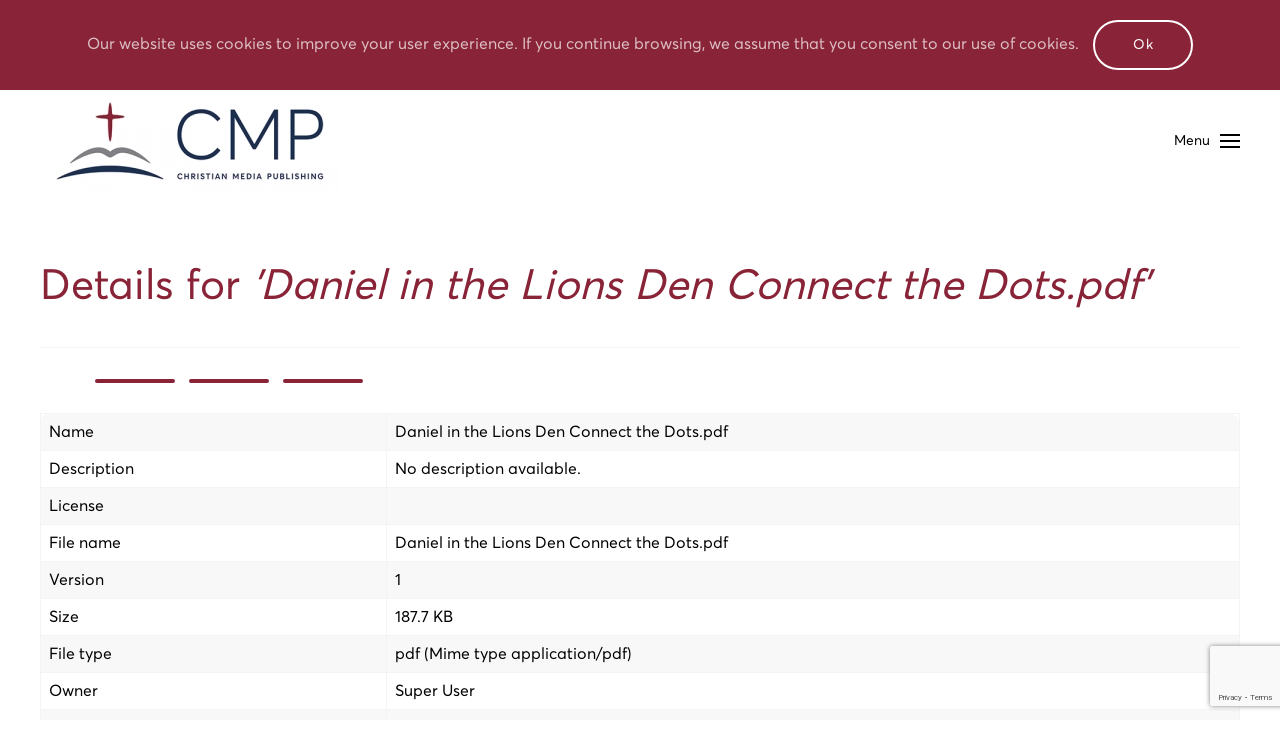

--- FILE ---
content_type: text/html; charset=utf-8
request_url: https://christianmediapublishing.com/index.php?option=com_rsfiles&layout=details&path=CMP_Kids%2FActivities%2F7+Bible+stories+and+activities%2FDaniel+in+the+Lions+Den+Connect+the+Dots.pdf&Itemid=101
body_size: 10622
content:
<!DOCTYPE html>
<html lang="en-gb" dir="ltr" vocab="http://schema.org/">
    <head>
        <meta http-equiv="X-UA-Compatible" content="IE=edge">
        <meta name="viewport" content="width=device-width, initial-scale=1">
        <link rel="shortcut icon" href="/images/logo/favicon.png">
        <link rel="apple-touch-icon" href="/templates/yootheme/vendor/yootheme/theme-joomla/assets/images/apple-touch-icon.png">
        <meta charset="utf-8" />
	<base href="https://christianmediapublishing.com/index.php" />
	<title>Home</title>
	<link href="/media/com_rsfiles/css/flaticon.css?9918e467fbe118faa8bb8a591b5503be" rel="stylesheet" />
	<link href="/media/com_rsfiles/css/site.css?9918e467fbe118faa8bb8a591b5503be" rel="stylesheet" />
	<link href="/media/com_rsfiles/css/magnific-popup.css?9918e467fbe118faa8bb8a591b5503be" rel="stylesheet" />
	<link href="/templates/yootheme_child/css/theme.9.css?1706089161" rel="stylesheet" />
	<link href="/templates/yootheme_child/css/custom.css?2.4.17" rel="stylesheet" />
	<script type="application/json" class="joomla-script-options new">{"csrf.token":"416990155762b59082441a10b83e298f","system.paths":{"root":"","base":""}}</script>
	<script src="/media/jui/js/jquery.min.js?9918e467fbe118faa8bb8a591b5503be"></script>
	<script src="/media/jui/js/jquery-noconflict.js?9918e467fbe118faa8bb8a591b5503be"></script>
	<script src="/media/jui/js/jquery-migrate.min.js?9918e467fbe118faa8bb8a591b5503be"></script>
	<script src="/media/system/js/core.js?9918e467fbe118faa8bb8a591b5503be"></script>
	<script src="/media/jui/js/bootstrap.min.js?9918e467fbe118faa8bb8a591b5503be"></script>
	<script src="/media/com_rsfiles/js/site.js?9918e467fbe118faa8bb8a591b5503be"></script>
	<script src="/media/com_rsfiles/js/jquery.magnific-popup.min.js?9918e467fbe118faa8bb8a591b5503be"></script>
	<script src="https://www.google.com/recaptcha/api.js?render=6Ld3CPgZAAAAABnAl0YR2WJ-ZN0PeG0tjfQOzCeJ"></script>
	<script src="/templates/yootheme/vendor/yootheme/theme-analytics/app/analytics.min.js?2.4.17" defer></script>
	<script src="/templates/yootheme/vendor/yootheme/theme-cookie/app/cookie.min.js?2.4.17" defer></script>
	<script src="/templates/yootheme/vendor/assets/uikit/dist/js/uikit.min.js?2.4.17"></script>
	<script src="/templates/yootheme/vendor/assets/uikit/dist/js/uikit-icons-flow.min.js?2.4.17"></script>
	<script src="/templates/yootheme/js/theme.js?2.4.17"></script>
	<script src="https://maps.googleapis.com/maps/api/js?key=AIzaSyDLPbFVM-adNLeyRL0d25tvc_7xCo3oDjw" defer></script>
	<script src="/templates/yootheme/vendor/yootheme/builder/elements/map/app/map.min.js?2.4.17" defer></script>
	<script>
jQuery(function($){ initTooltips(); $("body").on("subform-row-add", initTooltips); function initTooltips (event, container) { container = container || document;$(container).find(".hasTooltip").tooltip({"html": true,"container": "body"});} });document.addEventListener('DOMContentLoaded', function() {
            Array.prototype.slice.call(document.querySelectorAll('a span[id^="cloak"]')).forEach(function(span) {
                span.innerText = span.textContent;
            });
        });if (typeof window.grecaptcha !== 'undefined') { grecaptcha.ready(function() { grecaptcha.execute("6Ld3CPgZAAAAABnAl0YR2WJ-ZN0PeG0tjfQOzCeJ", {action:'homepage'});}); }
	</script>
	<meta http-equiv="x-dns-prefetch-control" content="on">
	<link rel="dns-prefetch" href="//images-cdn.ecwid.com/">
	<link rel="dns-prefetch" href="//images.ecwid.com/">
	<link rel="dns-prefetch" href="//app.ecwid.com/">
	<link rel="dns-prefetch" href="//ecwid-static-ru.r.worldssl.net">
	<link rel="dns-prefetch" href="//ecwid-images-ru.r.worldssl.net">
	<script>var $theme = {"google_analytics":"UA-139430211-1","google_analytics_anonymize":"","cookie":{"mode":"notification","template":"<div class=\"tm-cookie-banner uk-section uk-section-xsmall uk-section-secondary uk-position-relative\">\n        <div class=\"uk-container uk-container-expand uk-text-center\">\n\n            Our website uses cookies to improve your user experience. If you continue browsing, we assume that you consent to our use of cookies. \n                            <button type=\"button\" class=\"js-accept uk-button uk-button-default uk-margin-small-left\" data-uk-toggle=\"target: !.uk-section; animation: true\">Ok<\/button>\n            \n            \n        <\/div>\n    <\/div>","position":"top"}};</script>
	<!-- Joomla Facebook Integration Begin -->
<script type='text/javascript'>
!function(f,b,e,v,n,t,s){if(f.fbq)return;n=f.fbq=function(){n.callMethod?
n.callMethod.apply(n,arguments):n.queue.push(arguments)};if(!f._fbq)f._fbq=n;
n.push=n;n.loaded=!0;n.version='2.0';n.queue=[];t=b.createElement(e);t.async=!0;
t.src=v;s=b.getElementsByTagName(e)[0];s.parentNode.insertBefore(t,s)}(window,
document,'script','https://connect.facebook.net/en_US/fbevents.js');
fbq('init', '839162003537258', {}, {agent: 'pljoomla'});
fbq('track', 'PageView');
</script>
<noscript>
<img height="1" width="1" style="display:none" alt="fbpx"
src="https://www.facebook.com/tr?id=839162003537258&ev=PageView&noscript=1"/>
</noscript>
<!-- DO NOT MODIFY -->
<!-- Joomla Facebook Integration end -->

    </head>
    <body class="">
<script type="text/javascript">
var ecwid_sso_profile="";


var ecwidSignInUrlTemplate = '/index.php?option=com_users&view=login&return=ECWIDBACKURL&Itemid=101';

if (typeof window.btoa != 'undefined') {
    window.Ecwid.OnPageLoaded.add(function() {
        var url = ecwidSignInUrlTemplate.replace('ECWIDBACKURL', btoa(location.href));
        window.Ecwid.setSignInUrls({
            signInUrl: url,
            signOutUrl: url
        });
    });
}

window.Ecwid.OnAPILoaded.add(function() {
    window.Ecwid.setSignInUrls({
        signInUrl: '/index.php?option=com_users&view=login&return=ECWIDL2luZGV4LnBocD9vcHRpb249Y29tX2Vjd2lk&Itemid=101',
        signOutUrl: '/index.php?option=com_users&view=login&return=ECWIDL2luZGV4LnBocD9vcHRpb249Y29tX2Vjd2lk&Itemid=101'
    });
});

</script>


        
        
        <div class="tm-page">

                        
<div class="tm-header-mobile uk-hidden@m">

<div uk-sticky show-on-up animation="uk-animation-slide-top" cls-active="uk-navbar-sticky" sel-target=".uk-navbar-container">

    <div class="uk-navbar-container">
        <nav uk-navbar>

                        <div class="uk-navbar-left">

                
                                <a class="uk-navbar-toggle" href="#tm-mobile" uk-toggle="animation: true">
                    <div uk-navbar-toggle-icon></div>
                                            <span class="uk-margin-small-left">Menu</span>
                                    </a>
                
                
            </div>
            
            
                        <div class="uk-navbar-right">

                
                
                                    
<a href="https://christianmediapublishing.com/index.php?option=com_content&amp;view=article&amp;id=1&amp;Itemid=101" class="uk-navbar-item uk-logo">
    <img alt="Christian Media Publishers" src="/templates/yootheme/cache/cmp_logo_master_500px_MASTER-840dfac4.webp" srcset="/templates/yootheme/cache/cmp_logo_master_500px_MASTER-840dfac4.webp 300w, /templates/yootheme/cache/cmp_logo_master_500px_MASTER-7150038b.webp 500w" sizes="(min-width: 300px) 300px" data-width="300" data-height="102"></a>
                                    
            </div>
            
        </nav>
    </div>

    
        
        <div id="tm-mobile" class="" hidden>
            <div class="uk-background-default uk-padding">

                
<div class="uk-child-width-1-1" uk-grid>    <div>
<div class="uk-panel" id="module-menu-mobile">

    
    
<ul class="uk-nav uk-nav-default">
    
	<li class="uk-active"><a href="/index.php?option=com_content&amp;view=article&amp;id=1&amp;Itemid=101">Home</a></li>
	<li><a href="/index.php?option=com_content&amp;view=article&amp;id=28&amp;Itemid=166">About us</a></li>
	<li><a href="/index.php?option=com_content&amp;view=article&amp;id=30&amp;Itemid=168">Management Team</a></li>
	<li><a href="/index.php?option=com_content&amp;view=article&amp;id=40&amp;Itemid=285">Bibles</a></li>
	<li><a href="/index.php?option=com_content&amp;view=article&amp;id=39&amp;Itemid=284">CMP Kids</a></li>
	<li><a href="/index.php?option=com_content&amp;view=article&amp;id=51&amp;Itemid=732">Shop</a></li>
	<li><a href="/index.php?option=com_content&amp;view=article&amp;id=26&amp;Itemid=164">Catalogue</a></li>
	<li><a href="/index.php?option=com_content&amp;view=article&amp;id=29&amp;Itemid=167">Ministry Partners</a></li>
	<li><a href="/index.php?option=com_content&amp;view=article&amp;id=52&amp;Itemid=831">NIV Holy Bible for Soccer Fans</a></li>
	<li><a href="/index.php?option=com_content&amp;view=article&amp;id=31&amp;Itemid=169">Contact us</a></li>
	<li><a href="http://eepurl.com/g4hqU9" target="_blank">Subscribe</a></li></ul>

</div>
</div>    <div>
<div class="uk-panel" id="module-133">

    
    
<div class="uk-margin-remove-last-child custom" ><div class="ec-cart-widget"></div>
<div>
<script data-cfasync="false" type="text/javascript" src="https://app.ecwid.com/script.js?15681144&data_platform=code&data_date=2020-10-20" charset="utf-8"></script>
<script type="text/javascript">Ecwid.init();</script>
</div></div>

</div>
</div></div>

            </div>
        </div>

        
    
</div>


</div>


<div class="tm-header uk-visible@m" uk-header>







        <div uk-sticky media="@m" cls-active="uk-navbar-sticky" sel-target=".uk-navbar-container">
    
        <div class="uk-navbar-container">
            <div class="uk-container uk-container-expand">
                <nav class="uk-navbar" uk-navbar>

                                        <div class="uk-navbar-left">
                        
<a href="https://christianmediapublishing.com/index.php?option=com_content&amp;view=article&amp;id=1&amp;Itemid=101" class="uk-navbar-item uk-logo">
    <img alt="Christian Media Publishers" src="/templates/yootheme/cache/cmp_logo_master_500px_MASTER-840dfac4.webp" srcset="/templates/yootheme/cache/cmp_logo_master_500px_MASTER-840dfac4.webp 300w, /templates/yootheme/cache/cmp_logo_master_500px_MASTER-7150038b.webp 500w" sizes="(min-width: 300px) 300px" data-width="300" data-height="102"></a>
                                            </div>
                    
                                        <div class="uk-navbar-right">

                        

                        
                            <a class="uk-navbar-toggle" href="#tm-navbar" uk-toggle>
                                                                <span class="uk-margin-small-right">Menu</span>
                                                                <div uk-navbar-toggle-icon></div>
                            </a>

                                                        <div id="tm-navbar" uk-offcanvas="flip: true" mode="slide">
                                <div class="uk-offcanvas-bar uk-flex uk-flex-column">

                                    <button class="uk-offcanvas-close uk-close-large" type="button" uk-close></button>

                                    
<div class="uk-margin-top" id="module-menu-navbar">

    
    
<ul class="uk-nav uk-nav-default">
    
	<li class="uk-active"><a href="/index.php?option=com_content&amp;view=article&amp;id=1&amp;Itemid=101">Home</a></li>
	<li><a href="/index.php?option=com_content&amp;view=article&amp;id=28&amp;Itemid=166">About us</a></li>
	<li><a href="/index.php?option=com_content&amp;view=article&amp;id=30&amp;Itemid=168">Management Team</a></li>
	<li><a href="/index.php?option=com_content&amp;view=article&amp;id=40&amp;Itemid=285">Bibles</a></li>
	<li><a href="/index.php?option=com_content&amp;view=article&amp;id=39&amp;Itemid=284">CMP Kids</a></li>
	<li><a href="/index.php?option=com_content&amp;view=article&amp;id=51&amp;Itemid=732">Shop</a></li>
	<li><a href="/index.php?option=com_content&amp;view=article&amp;id=26&amp;Itemid=164">Catalogue</a></li>
	<li><a href="/index.php?option=com_content&amp;view=article&amp;id=29&amp;Itemid=167">Ministry Partners</a></li>
	<li><a href="/index.php?option=com_content&amp;view=article&amp;id=52&amp;Itemid=831">NIV Holy Bible for Soccer Fans</a></li>
	<li><a href="/index.php?option=com_content&amp;view=article&amp;id=31&amp;Itemid=169">Contact us</a></li>
	<li><a href="http://eepurl.com/g4hqU9" target="_blank">Subscribe</a></li></ul>

</div>

<div class="uk-margin-top" id="module-132">

    
    
<div class="uk-margin-remove-last-child custom" ><div class="ec-cart-widget"></div>
<div>
<script data-cfasync="false" type="text/javascript" src="https://app.ecwid.com/script.js?15681144&data_platform=code&data_date=2020-10-20" charset="utf-8"></script>
<script type="text/javascript">Ecwid.init();</script>
</div></div>

</div>


                                </div>
                            </div>
                            
                            
                        
                    </div>
                    
                </nav>
            </div>
        </div>

        </div>
    

</div>
            
            

            
            <div id="tm-main"  class="tm-main uk-section uk-section-default" uk-height-viewport="expand: true">
                <div class="uk-container">

                    
                            
            
            <div id="system-message-container" data-messages="[]">
</div>

            
<div class="page-header">
	<h1>Details for <em>'Daniel in the Lions Den Connect the Dots.pdf'</em></h1>
</div>

<div class="rsfiles-layout">
	
<ul class="unstyled inline">
		<li class="list-inline-item">
		<a class="btn hasTooltip" title="Home" href="/index.php?option=com_content&amp;view=article&amp;id=1&amp;Itemid=101">
			<span class="fa fa-home"></span>
		</a>
	</li>
		
		
		
	<li class="list-inline-item">
		<a class="btn hasTooltip" title="Download" href="/index.php?option=com_rsfiles&amp;layout=download&amp;path=CMP_Kids/Activities/7%20Bible%20stories%20and%20activities/Daniel%20in%20the%20Lions%20Den%20Connect%20the%20Dots.pdf&amp;Itemid=101">
			<span class="fa fa-download"></span>
		</a>
	</li>
	
		
		
	<li class="list-inline-item">
				<a class="btn hasTooltip" title="Back" href="/index.php?option=com_rsfiles&amp;folder=CMP_Kids/Activities/7%20Bible%20stories%20and%20activities&amp;Itemid=101">
			<span class="fa fa-arrow-left"></span>
		</a>
	</li>
</ul>	
	<table class="table table-striped table-hover table-bordered">
				<tr>
			<td><b>Name</b></td>
			<td>Daniel in the Lions Den Connect the Dots.pdf</td>
		</tr>
		<tr>
			<td><b>Description</b></td>
			<td>No description available.</td>
		</tr>
		<tr>
			<td><b>License</b></td>
			<td>
							</td>
		</tr>
		<tr>
			<td><b>File name</b></td>
			<td>Daniel in the Lions Den Connect the Dots.pdf</td>
		</tr>
		<tr>
			<td><b>Version</b></td>
			<td>1</td>
		</tr>
		<tr>
			<td><b>Size</b></td>
			<td>187.7 KB</td>
		</tr>
		<tr>
			<td><b>File type</b></td>
			<td>pdf (Mime type application/pdf)</td>
		</tr>
		<tr>
			<td><b>Owner</b></td>
			<td>Super User</td>
		</tr>
		<tr>
			<td><b>Date added</b></td>
			<td>09/04/2020 02:00:00</td>
		</tr>
		<tr>
			<td><b>Hits</b></td>
			<td>3072</td>
		</tr>
		<tr>
			<td><b>Last modified on</b></td>
			<td>09/12/2020 09:54:42</td>
		</tr>
		<tr>
			<td><b>MD5 checksum</b></td>
			<td>ecdb6becc99d79a8f895752d319b3222</td>
		</tr>
	</table>
</div>



            
                        
                </div>
            </div>
            
            <div id="module-144" class="builder"><!-- Builder #module-144 -->
<div class="uk-section-default uk-section">
    
        
        
        
            
                                <div class="uk-container">                
                    
                    <div class="tm-grid-expand uk-grid-margin" uk-grid>
<div class="uk-width-1-2@m">
    
        
            
            
                
<h1 class="uk-h3">        For sales and marketing enquiries: <br />Amanda van der Westhuizen    </h1>
<ul class="uk-list">        <li class="el-item">
    <div class="uk-grid-small uk-child-width-expand uk-flex-nowrap uk-flex-middle" uk-grid>        <div class="uk-width-auto"><span class="el-image" uk-icon="icon: mail;"></span></div>        <div>
            <div class="el-content uk-panel"><span id="cloak268c6514a3bd5042f6bf20c922c48746">This email address is being protected from spambots. You need JavaScript enabled to view it.</span><script type='text/javascript'>
				document.getElementById('cloak268c6514a3bd5042f6bf20c922c48746').innerHTML = '';
				var prefix = '&#109;a' + 'i&#108;' + '&#116;o';
				var path = 'hr' + 'ef' + '=';
				var addy268c6514a3bd5042f6bf20c922c48746 = '&#97;m&#97;nd&#97;' + '&#64;';
				addy268c6514a3bd5042f6bf20c922c48746 = addy268c6514a3bd5042f6bf20c922c48746 + 'cmp&#117;bl&#105;sh&#105;ng' + '&#46;' + 'c&#111;' + '&#46;' + 'z&#97;';
				var addy_text268c6514a3bd5042f6bf20c922c48746 = '&#97;m&#97;nd&#97;' + '&#64;' + 'cmp&#117;bl&#105;sh&#105;ng' + '&#46;' + 'c&#111;' + '&#46;' + 'z&#97;';document.getElementById('cloak268c6514a3bd5042f6bf20c922c48746').innerHTML += '<a ' + path + '\'' + prefix + ':' + addy268c6514a3bd5042f6bf20c922c48746 + '\'>'+addy_text268c6514a3bd5042f6bf20c922c48746+'<\/a>';
		</script></div>        </div>
    </div>
</li>
        <li class="el-item">
    <div class="uk-grid-small uk-child-width-expand uk-flex-nowrap uk-flex-middle" uk-grid>        <div class="uk-width-auto"><span class="el-image" uk-icon="icon: phone;"></span></div>        <div>
            <div class="el-content uk-panel">082 568 2768</div>        </div>
    </div>
</li>
    </ul>
<h1 class="uk-h3">        For general enquiries:    </h1>
<ul class="uk-list">        <li class="el-item">
    <div class="uk-grid-small uk-child-width-expand uk-flex-nowrap uk-flex-middle" uk-grid>        <div class="uk-width-auto"><span class="el-image" uk-icon="icon: mail;"></span></div>        <div>
            <div class="el-content uk-panel"><span id="cloak8fcb97f302803526cf65d114012e75ae">This email address is being protected from spambots. You need JavaScript enabled to view it.</span><script type='text/javascript'>
				document.getElementById('cloak8fcb97f302803526cf65d114012e75ae').innerHTML = '';
				var prefix = '&#109;a' + 'i&#108;' + '&#116;o';
				var path = 'hr' + 'ef' + '=';
				var addy8fcb97f302803526cf65d114012e75ae = '&#105;nf&#111;' + '&#64;';
				addy8fcb97f302803526cf65d114012e75ae = addy8fcb97f302803526cf65d114012e75ae + 'cmp&#117;bl&#105;sh&#105;ng' + '&#46;' + 'c&#111;' + '&#46;' + 'z&#97;';
				var addy_text8fcb97f302803526cf65d114012e75ae = '&#105;nf&#111;' + '&#64;' + 'cmp&#117;bl&#105;sh&#105;ng' + '&#46;' + 'c&#111;' + '&#46;' + 'z&#97;';document.getElementById('cloak8fcb97f302803526cf65d114012e75ae').innerHTML += '<a ' + path + '\'' + prefix + ':' + addy8fcb97f302803526cf65d114012e75ae + '\'>'+addy_text8fcb97f302803526cf65d114012e75ae+'<\/a>';
		</script></div>        </div>
    </div>
</li>
        <li class="el-item">
    <div class="uk-grid-small uk-child-width-expand uk-flex-nowrap uk-flex-middle" uk-grid>        <div class="uk-width-auto"><span class="el-image" uk-icon="icon: phone;"></span></div>        <div>
            <div class="el-content uk-panel">082 568 2768</div>        </div>
    </div>
</li>
    </ul><hr>
<ul class="uk-list">        <li class="el-item">
    <div class="uk-grid-small uk-child-width-expand uk-flex-nowrap uk-flex-middle" uk-grid>        <div class="uk-width-auto"><span class="el-image" uk-icon="icon: receiver;"></span></div>        <div>
            <div class="el-content uk-panel">+27 (0)21 913 4172</div>        </div>
    </div>
</li>
        <li class="el-item">
    <div class="uk-grid-small uk-child-width-expand uk-flex-nowrap uk-flex-middle" uk-grid>        <div class="uk-width-auto"><span class="el-image" uk-icon="icon: location;"></span></div>        <div>
            <div class="el-content uk-panel">Blok A, De Wagenweg Office Park, Stellentia Street, <br />Stellenbosch, 7600</div>        </div>
    </div>
</li>
    </ul>
            
        
    
</div>

<div class="uk-width-1-2@m">
    
        
            
            
                
<div class="uk-position-relative uk-position-z-index uk-margin" style="height: 300px" uk-map>    <script type="application/json">{"markers":[{"lat":-33.9417,"lng":18.8474,"title":null}],"type":"roadmap","zoom":10,"controls":true,"zooming":false,"dragging":false,"min_zoom":0,"max_zoom":18,"center":{"lat":-33.9417,"lng":18.8474},"lazyload":true}</script>                    <template>
                    </template>
            </div>
            
        
    
</div>
</div>
                                </div>
                
            
        
    
</div>

<div class="uk-section-primary uk-section">
    
        
        
        
            
                                <div class="uk-container">                
                    
                    <div class="tm-grid-expand uk-grid-margin" uk-grid>
<div class="uk-width-1-1@s uk-width-1-2@m">
    
        
            
            
                
<div class="uk-margin uk-width-small">
        <img class="el-image" alt data-src="/templates/yootheme/cache/cmp_bottom_logo_300px-dc82c524.webp" data-srcset="/templates/yootheme/cache/cmp_bottom_logo_300px-618ad820.webp 768w, /templates/yootheme/cache/cmp_bottom_logo_300px-dc82c524.webp 800w" data-sizes="(min-width: 800px) 800px" data-width="800" data-height="921" uk-img>    
    
</div>

            
        
    
</div>

<div class="uk-width-1-2@s uk-width-1-4@m">
    
        
            
            
                
<h1 class="uk-h3">        Quick Links    </h1><div class="uk-panel uk-margin"><p uk-margin>
    <a class="uk-button uk-button-link" href="#modal-group-1" uk-toggle>Privacy policy</a><br />
    <a class="uk-button uk-button-link" href="#modal-group-2" uk-toggle>Terms and Conditions</a><br />
    <a class="uk-button uk-button-link" href="https://www.christianmediapublishing.com/contact-us.html" uk-toggle>Contact us</a>
</p>

<div id="modal-group-1" uk-modal>
    <div class="uk-modal-dialog">
        <button class="uk-modal-close-default" type="button" uk-close></button>
        <div class="uk-modal-header">
            <h2 class="uk-modal-title">PRIVACY POLICY</h2>
        </div>
        <div class="uk-modal-body">
<p>The following Privacy Policy governs the online information collection practices of Christian Media Publishing (CMP). By visiting and using our website (www.christianmediapublishing.com), you agree that your use of our website, and any dispute over privacy, is governed by this Privacy Policy.</p>
<p>This privacy policy has been compiled to better serve those who are concerned with how their personal information is being used online. Personal information is any data that enables CMP to identify an individual in context. By registering as a user on the CMP website, you may be required to present CMP with personal information. By doing so, you agree to provide accurate information and not to impersonate any person or entity, or to misrepresent yourself. Please read our privacy policy carefully to get a clear understanding of how we collect, use, protect or otherwise handle your personal information in accordance with our website. Personal information may include:</p>
<p>-	your name and surname;<br />
-	your email address;<br />
-	your telephone number;<br />
-	your physical or postal address;<br />
-	your username and password;<br />
-	your date of birth.</p>
<p>We may use the information we collect from you when you register, make a purchase, sign up for our newsletter, respond to a survey or marketing communication, browse the website, or use certain other site features. By accepting this policy, you agree to CMP using your personal information for the following purposes:</p>
<ul>
    <li>To personalise the user’s experience and to allow us to deliver the type of content and product offerings in which you are most interested (by, for example, monitoring browsing habits or tracking sales on the website);</li>
    <li>To process transactions regarding the ordering, sale and delivery of goods;</li>
    <li>To contact you regarding your order and purchase of goods or services;</li>
    <li>To contact you regarding current or new goods or services offered by CMP (unless you have opted out of receiving promotional material from CMP);</li>
    <li>To contact you regarding new features, news, special offers and promotional activities offered by CMP (unless you have opted out of receiving promotional material from CMP);</li>
    <li>To respond to your service requests and follow up with you after correspondence.</li>
</ul>

<p>By subscribing to the CMP newsletter, you give CMP permission to send you email correspondence, which includes special offers, to the e-mail address that you had registered with. If, at any time, you wish to receive less emails or be removed from any of our communications, you may contact CMP at any time via the details provided below or “unsubscribe” to the email list via the unsubscribe function at the bottom of the emails.</p>


<h4>How do we protect visitor information?</h4>

<p>CMP agrees to take adequate technical and organisational measures to protect the personal data against accidental, unlawful or unauthorised destruction, loss, alteration, access, disclosure or use.  CMP does not guarantee that the security is effective under all circumstances. CMP endeavours to take reasonable efforts to ensure that the level of security is adequate, given the state of art, the sensitivity of the personal data and the costs related to the security.</p>

<p>All online payments are processed by the Payfast payment portal and end users agree to uphold the terms and conditions of this gateway as set out here https://www.payfast.co.za/end-user-agreement.</p>

<h4>Do we use ‘cookies’?</h4>

<p>We use cookies and similar tracking technologies to track the activity on our Service and hold certain information. Cookies are files with small amount of data which may include an anonymous unique identifier. Cookies are sent to your browser from a website and stored on your device. Tracking technologies also used are beacons, tags, and scripts to collect and track information and to improve and analyse our Service. You can instruct your browser to refuse all cookies or to indicate when a cookie is being sent. However, if you do not accept cookies, you may not be able to use some portions of our Service.</p>


<h4>Third-party disclosure</h4>

<p>We do not sell, trade, or otherwise transfer to outside parties your personally identifiable information. This does not include website or hosting partners and other parties who assist us in operating our website, conducting our business, or serving our users, so long as those parties agree to keep this information confidential.</p>

<h4>Third-party links</h4>

<p>For your convenience and information, our content may provide links to third-party sites, apps and services that may be operated by companies not affiliated with Christian Media Publishing.  These companies may have their own privacy notices or policies, which we strongly suggest you review.  We are not responsible for the privacy practices of any third-party sites, apps or services.</p>

<h4>We have implemented the following:</h4>

<p>Google Analytics is implemented by this website. Please refer to the following link for how Google Analytics collects and processes data www.google.com/policies/privacy/partners/</p>


<h4>Opting out:</h4>

<p>Users can set preferences for how Google advertises to you using the Google Ad Settings page. Alternatively, you can opt out by visiting the Network Advertising initiative opt out page or permanently using the Google Analytics Opt Out Browser add on.</p>

<h4>Contacting Us</h4>
<p>If there are any questions regarding this privacy policy or if you would like us to update information we have about your personal information or your preferences, please contact us as follows:</p>
<ul>
    <li>Through the contact page on this website.</li>
    <li>Email: <span id="cloakccc10c79dbc47ea27e6cc040fb269cfe">This email address is being protected from spambots. You need JavaScript enabled to view it.</span><script type='text/javascript'>
				document.getElementById('cloakccc10c79dbc47ea27e6cc040fb269cfe').innerHTML = '';
				var prefix = '&#109;a' + 'i&#108;' + '&#116;o';
				var path = 'hr' + 'ef' + '=';
				var addyccc10c79dbc47ea27e6cc040fb269cfe = '&#105;nf&#111;' + '&#64;';
				addyccc10c79dbc47ea27e6cc040fb269cfe = addyccc10c79dbc47ea27e6cc040fb269cfe + 'cmp&#117;bl&#105;sh&#105;ng' + '&#46;' + 'c&#111;' + '&#46;' + 'z&#97;';
				var addy_textccc10c79dbc47ea27e6cc040fb269cfe = '&#105;nf&#111;' + '&#64;' + 'cmp&#117;bl&#105;sh&#105;ng' + '&#46;' + 'c&#111;' + '&#46;' + 'z&#97;';document.getElementById('cloakccc10c79dbc47ea27e6cc040fb269cfe').innerHTML += '<a ' + path + '\'' + prefix + ':' + addyccc10c79dbc47ea27e6cc040fb269cfe + '\'>'+addy_textccc10c79dbc47ea27e6cc040fb269cfe+'<\/a>';
		</script></li>
    <li>Telephone: +27 (0)21 913 4172</li>
</ul>
        </div>
        <div class="uk-modal-footer uk-text-right">
            <button class="uk-button uk-button-default uk-modal-close" type="button">Close Window</button>
            <a href="#modal-group-2" class="uk-button uk-button-primary" uk-toggle>Terms and Conditions</a>
        </div>
    </div>
</div>

<div id="modal-group-2" uk-modal>
    <div class="uk-modal-dialog">
        <button class="uk-modal-close-default" type="button" uk-close></button>
        <div class="uk-modal-header">
            <h2 class="uk-modal-title">TERMS AND CONDITIONS</h2>
        </div>
        <div class="uk-modal-body">

<p>This Website (www.christianmediapublishing.com) is owned by Christian Media Publishing (Pty) Ltd., a company registered in South Africa, with Registration Number 2010 / 008573 / 07.</p>

<p>The use of this website (www.christianmediapublishing.com) is subject to the following terms and conditions:</p>

<h4>General</h4>

<p>The user can access and use this Website and content, including all information displayed on the Website, solely for non-commercial use and benefit. You agree to use this Website only for lawful purposes and in a manner, which does not infringe the rights of or inhibit, restrict, the use or enjoyment of the site by any third party.</p>

<p>By visiting this Website, you agree that you have read these Terms and Conditions, understand them and agree to be bound by them and the terms of Christian Media Publishing’s Privacy Policy, which are incorporated herein by reference. Christian Media Publishing reserves the right to revise these Terms from time to time by posting a revised version thereof on the Website. Your continued use of this Website after the posting of such revised version shall constitute your acceptance of the Terms, as revised.</p>

<h4>E-Commerce & Privacy</h4>

<p>The Website (www.christianmediapublishing.com) sells publications online. The use of any product or service bought from this Website is at the purchaser’s risk. The purchaser/ user indemnifies and holds Christian Media Publishing harmless against any loss, injury or damages which may be sustained as a result of using the products sold on the Website.</p>

<p>The private information required for executing the orders placed through the e-commerce facility, namely the User’s personal information, delivery address and telephone numbers will be kept in the strictest confidence by Christian Media Publishing and not sold or made known to third parties. Credit card details are not kept by Christian Media Publishing under any circumstances.</p>

<p>Christian Media Publishing cannot be held responsible for security breaches occurring on the Personal Computer or other electronic device used to browse the Website, which may result due to the lack of adequate security measures that the User may inadvertently have installed on his/her device.</p>

<p>Any complaints regarding the standard and quality of the products or services bought by consumers through the e-commerce facility should be directed to Christian Media Publishing.</p>


<h4>Price and availability of titles</h4>

<p>Whilst every effort is made to ensure accuracy of prices and availability of the titles featured on this Website, this cannot be guaranteed, and price and availability information may change without notice.</p>
<p>Prices indicated online may differ from prices indicated at other stores, due to specials on Website sales.</p>

<p>All prices quoted are inclusive of VAT and excludes the shipping cost.</p>

<p>Shipping charges can be updated at any time with or without prior notice.</p>


<h4>Online Payment – Payfast Payment Gateway</h4>

<p>All online payments are processed by the Payfast payment portal and end users agree to uphold the terms and conditions of this gateway as set out here https://www.payfast.co.za/end-user-agreement.</p>

<h4>Shipping, refund and return policy</h4>

<p>Door-to-door delivery is available in order to receive your parcel speedily. To ensure that delivery is not delayed, please provide an address where there will be someone available to sign for the parcel.</p>

<p>Delivery in South Africa will take place within 7-14 days after placing an order. If there are any delays, you will be notified as soon as possible.</p>

<p>You may return any incorrect, faulty or damaged items within 30 days of delivery for a replacement, provided that Christian Media Publishing is notified within 48 hours of you receiving the goods.</p>

<p>Refunds will only be given if your order could not be fulfilled</p>

<p>There is a limited stock of all goods on offer. Christian Media Publishing will make all reasonable efforts to notify the customer when a product is no longer available.</p>

<p>Christian Media Publishing reserves the right to cancel an order for which payment has already been received. Should Christian Media Publishing exercise this right, the User will receive a full refund with no deductions.</p>


<h4>Updating of these Terms and Conditions</h4>

<p>Christian Media Publishing reserves the rights to change, modify, add or remove from portions or the whole of these Terms and Conditions from time to time. Changes to these Terms and Conditions will become effective upon such changes being posted to this Website. It is the User’s obligation to periodically check these Terms and Conditions at the Website for changes or updates. The User’s continued use of this Website following the posting of changes or updates will be considered notice of the User’s acceptance to abide by and be bound by these Terms and Conditions, including such changes or updates.</p>

<h4>Copyright and Intellectual Property Rights</h4>

<p>All rights, including copyright, trademarks and other intellectual property rights embodied in any logos, text, images, video, audio, designs and other material on this website are owned by or licensed by Christian Media Publishing.  All such proprietary works, and the compilation of the proprietary works, are the copyright of Christian Media Publishing, its affiliates, or any other third party owner of such rights (“the Owners”), and is protected by South African and international copyright laws. The User is not granted a license or any other right including without limitation under Copyright, Trademark, Patent or other Intellectual Property Rights in or to the Content. Unauthorised use, reproduction, modification and/or distribution of the content of this website is strictly prohibited and constitutes an unlawful infringement of our intellectual property rights. It may not be used without prior written consent of Christian Media Publishing or, where applicable, the respective copyright owner(s).</p>

<h4>Exclusion of liability</h4>

<p>The Website is provided by Christian Media Publishing in good faith. The Website is intended to provide general information only. The contents of the Website do not constitute advice and should not be relied upon in making, or refraining from making, any decision.</p>

<p>The use of this Website is entirely at your own risk. Christian Media Publishing does not make any representations or warranties of any kind, express or implied, in relation to all or any part of the Website or the Content or any websites to which the Website is linked, and all warranties and representations are hereby excluded to the extent permitted by law.</p>

<p>There is no guarantee that the functions provided by this Website will be uninterrupted or that the Website will be free of infection by viruses or anything else which may be harmful or destructive.</p>
<p>To the extent permitted by law, Christian Media Publishing hereby disclaims all liability (howsoever arising) in connection with any loss and/or damage, arising out of or in connection with any use of, or inability to use, all or any part of the Content, the Website and/or any website to which the Website is linked, or any action taken (or refrained from being taken) as a result of using any of these.</p>

<p>You agree that Christian Media Publishing may at any time, and without notice, suspend or terminate your access to the Website if you fail to comply with these Terms or any applicable law.</p>

<h4>Links to third party websites</h4>

<p>The Website may include links to third party websites which are controlled and maintained by third parties. These links are included solely for the convenience of users and do not constitute any endorsement by Christian Media Publishing of the sites linked or referred to, nor does Christian Media Publishing have any control over the content of any such sites.</p>


<h4>Personal information and privacy</h4>

<p>Your privacy is important to us and we are committed to the protection of your personal information. If you want to know more about how and when we collect and use your personal information, please read our privacy policy.</p>

<p>If you have any questions regarding our website, its terms, products or services, please contact us.</p>
        </div>
        <div class="uk-modal-footer uk-text-right">
            <button class="uk-button uk-button-default uk-modal-close" type="button">Close Window</button>
            <a href="#modal-group-1" class="uk-button uk-button-primary" uk-toggle>Privacy policy</a>
        </div>
    </div>
</div>
</div>
            
        
    
</div>

<div class="uk-width-1-2@s uk-width-1-4@m">
    
        
            
            
                
<div class="uk-margin">    <div class="uk-child-width-auto uk-grid-small uk-flex-inline" uk-grid>
            <div>
<a class="el-link uk-icon-button" href="mailto:info@cmpublishing.co.za" rel="noreferrer" uk-icon="icon: mail;"></a></div>
            <div>
<a class="el-link uk-icon-button" href="https://www.instagram.com/cmp_bibles/?hl=en" rel="noreferrer" uk-icon="icon: instagram;"></a></div>
            <div>
<a class="el-link uk-icon-button" href="https://www.facebook.com/cmp.bibles/" rel="noreferrer" uk-icon="icon: facebook;"></a></div>
    
    </div></div><div class="uk-panel uk-margin">All Rights Reserved - Christian Media Publishing</div>
            
        
    
</div>
</div>
                                </div>
                
            
        
    
</div>
</div>

            <!-- Builder #footer -->
        </div>

        
        

    </body>
</html>


--- FILE ---
content_type: text/html; charset=utf-8
request_url: https://www.google.com/recaptcha/api2/anchor?ar=1&k=6Ld3CPgZAAAAABnAl0YR2WJ-ZN0PeG0tjfQOzCeJ&co=aHR0cHM6Ly9jaHJpc3RpYW5tZWRpYXB1Ymxpc2hpbmcuY29tOjQ0Mw..&hl=en&v=7gg7H51Q-naNfhmCP3_R47ho&size=invisible&anchor-ms=20000&execute-ms=15000&cb=pyyco864ty
body_size: 48290
content:
<!DOCTYPE HTML><html dir="ltr" lang="en"><head><meta http-equiv="Content-Type" content="text/html; charset=UTF-8">
<meta http-equiv="X-UA-Compatible" content="IE=edge">
<title>reCAPTCHA</title>
<style type="text/css">
/* cyrillic-ext */
@font-face {
  font-family: 'Roboto';
  font-style: normal;
  font-weight: 400;
  font-stretch: 100%;
  src: url(//fonts.gstatic.com/s/roboto/v48/KFO7CnqEu92Fr1ME7kSn66aGLdTylUAMa3GUBHMdazTgWw.woff2) format('woff2');
  unicode-range: U+0460-052F, U+1C80-1C8A, U+20B4, U+2DE0-2DFF, U+A640-A69F, U+FE2E-FE2F;
}
/* cyrillic */
@font-face {
  font-family: 'Roboto';
  font-style: normal;
  font-weight: 400;
  font-stretch: 100%;
  src: url(//fonts.gstatic.com/s/roboto/v48/KFO7CnqEu92Fr1ME7kSn66aGLdTylUAMa3iUBHMdazTgWw.woff2) format('woff2');
  unicode-range: U+0301, U+0400-045F, U+0490-0491, U+04B0-04B1, U+2116;
}
/* greek-ext */
@font-face {
  font-family: 'Roboto';
  font-style: normal;
  font-weight: 400;
  font-stretch: 100%;
  src: url(//fonts.gstatic.com/s/roboto/v48/KFO7CnqEu92Fr1ME7kSn66aGLdTylUAMa3CUBHMdazTgWw.woff2) format('woff2');
  unicode-range: U+1F00-1FFF;
}
/* greek */
@font-face {
  font-family: 'Roboto';
  font-style: normal;
  font-weight: 400;
  font-stretch: 100%;
  src: url(//fonts.gstatic.com/s/roboto/v48/KFO7CnqEu92Fr1ME7kSn66aGLdTylUAMa3-UBHMdazTgWw.woff2) format('woff2');
  unicode-range: U+0370-0377, U+037A-037F, U+0384-038A, U+038C, U+038E-03A1, U+03A3-03FF;
}
/* math */
@font-face {
  font-family: 'Roboto';
  font-style: normal;
  font-weight: 400;
  font-stretch: 100%;
  src: url(//fonts.gstatic.com/s/roboto/v48/KFO7CnqEu92Fr1ME7kSn66aGLdTylUAMawCUBHMdazTgWw.woff2) format('woff2');
  unicode-range: U+0302-0303, U+0305, U+0307-0308, U+0310, U+0312, U+0315, U+031A, U+0326-0327, U+032C, U+032F-0330, U+0332-0333, U+0338, U+033A, U+0346, U+034D, U+0391-03A1, U+03A3-03A9, U+03B1-03C9, U+03D1, U+03D5-03D6, U+03F0-03F1, U+03F4-03F5, U+2016-2017, U+2034-2038, U+203C, U+2040, U+2043, U+2047, U+2050, U+2057, U+205F, U+2070-2071, U+2074-208E, U+2090-209C, U+20D0-20DC, U+20E1, U+20E5-20EF, U+2100-2112, U+2114-2115, U+2117-2121, U+2123-214F, U+2190, U+2192, U+2194-21AE, U+21B0-21E5, U+21F1-21F2, U+21F4-2211, U+2213-2214, U+2216-22FF, U+2308-230B, U+2310, U+2319, U+231C-2321, U+2336-237A, U+237C, U+2395, U+239B-23B7, U+23D0, U+23DC-23E1, U+2474-2475, U+25AF, U+25B3, U+25B7, U+25BD, U+25C1, U+25CA, U+25CC, U+25FB, U+266D-266F, U+27C0-27FF, U+2900-2AFF, U+2B0E-2B11, U+2B30-2B4C, U+2BFE, U+3030, U+FF5B, U+FF5D, U+1D400-1D7FF, U+1EE00-1EEFF;
}
/* symbols */
@font-face {
  font-family: 'Roboto';
  font-style: normal;
  font-weight: 400;
  font-stretch: 100%;
  src: url(//fonts.gstatic.com/s/roboto/v48/KFO7CnqEu92Fr1ME7kSn66aGLdTylUAMaxKUBHMdazTgWw.woff2) format('woff2');
  unicode-range: U+0001-000C, U+000E-001F, U+007F-009F, U+20DD-20E0, U+20E2-20E4, U+2150-218F, U+2190, U+2192, U+2194-2199, U+21AF, U+21E6-21F0, U+21F3, U+2218-2219, U+2299, U+22C4-22C6, U+2300-243F, U+2440-244A, U+2460-24FF, U+25A0-27BF, U+2800-28FF, U+2921-2922, U+2981, U+29BF, U+29EB, U+2B00-2BFF, U+4DC0-4DFF, U+FFF9-FFFB, U+10140-1018E, U+10190-1019C, U+101A0, U+101D0-101FD, U+102E0-102FB, U+10E60-10E7E, U+1D2C0-1D2D3, U+1D2E0-1D37F, U+1F000-1F0FF, U+1F100-1F1AD, U+1F1E6-1F1FF, U+1F30D-1F30F, U+1F315, U+1F31C, U+1F31E, U+1F320-1F32C, U+1F336, U+1F378, U+1F37D, U+1F382, U+1F393-1F39F, U+1F3A7-1F3A8, U+1F3AC-1F3AF, U+1F3C2, U+1F3C4-1F3C6, U+1F3CA-1F3CE, U+1F3D4-1F3E0, U+1F3ED, U+1F3F1-1F3F3, U+1F3F5-1F3F7, U+1F408, U+1F415, U+1F41F, U+1F426, U+1F43F, U+1F441-1F442, U+1F444, U+1F446-1F449, U+1F44C-1F44E, U+1F453, U+1F46A, U+1F47D, U+1F4A3, U+1F4B0, U+1F4B3, U+1F4B9, U+1F4BB, U+1F4BF, U+1F4C8-1F4CB, U+1F4D6, U+1F4DA, U+1F4DF, U+1F4E3-1F4E6, U+1F4EA-1F4ED, U+1F4F7, U+1F4F9-1F4FB, U+1F4FD-1F4FE, U+1F503, U+1F507-1F50B, U+1F50D, U+1F512-1F513, U+1F53E-1F54A, U+1F54F-1F5FA, U+1F610, U+1F650-1F67F, U+1F687, U+1F68D, U+1F691, U+1F694, U+1F698, U+1F6AD, U+1F6B2, U+1F6B9-1F6BA, U+1F6BC, U+1F6C6-1F6CF, U+1F6D3-1F6D7, U+1F6E0-1F6EA, U+1F6F0-1F6F3, U+1F6F7-1F6FC, U+1F700-1F7FF, U+1F800-1F80B, U+1F810-1F847, U+1F850-1F859, U+1F860-1F887, U+1F890-1F8AD, U+1F8B0-1F8BB, U+1F8C0-1F8C1, U+1F900-1F90B, U+1F93B, U+1F946, U+1F984, U+1F996, U+1F9E9, U+1FA00-1FA6F, U+1FA70-1FA7C, U+1FA80-1FA89, U+1FA8F-1FAC6, U+1FACE-1FADC, U+1FADF-1FAE9, U+1FAF0-1FAF8, U+1FB00-1FBFF;
}
/* vietnamese */
@font-face {
  font-family: 'Roboto';
  font-style: normal;
  font-weight: 400;
  font-stretch: 100%;
  src: url(//fonts.gstatic.com/s/roboto/v48/KFO7CnqEu92Fr1ME7kSn66aGLdTylUAMa3OUBHMdazTgWw.woff2) format('woff2');
  unicode-range: U+0102-0103, U+0110-0111, U+0128-0129, U+0168-0169, U+01A0-01A1, U+01AF-01B0, U+0300-0301, U+0303-0304, U+0308-0309, U+0323, U+0329, U+1EA0-1EF9, U+20AB;
}
/* latin-ext */
@font-face {
  font-family: 'Roboto';
  font-style: normal;
  font-weight: 400;
  font-stretch: 100%;
  src: url(//fonts.gstatic.com/s/roboto/v48/KFO7CnqEu92Fr1ME7kSn66aGLdTylUAMa3KUBHMdazTgWw.woff2) format('woff2');
  unicode-range: U+0100-02BA, U+02BD-02C5, U+02C7-02CC, U+02CE-02D7, U+02DD-02FF, U+0304, U+0308, U+0329, U+1D00-1DBF, U+1E00-1E9F, U+1EF2-1EFF, U+2020, U+20A0-20AB, U+20AD-20C0, U+2113, U+2C60-2C7F, U+A720-A7FF;
}
/* latin */
@font-face {
  font-family: 'Roboto';
  font-style: normal;
  font-weight: 400;
  font-stretch: 100%;
  src: url(//fonts.gstatic.com/s/roboto/v48/KFO7CnqEu92Fr1ME7kSn66aGLdTylUAMa3yUBHMdazQ.woff2) format('woff2');
  unicode-range: U+0000-00FF, U+0131, U+0152-0153, U+02BB-02BC, U+02C6, U+02DA, U+02DC, U+0304, U+0308, U+0329, U+2000-206F, U+20AC, U+2122, U+2191, U+2193, U+2212, U+2215, U+FEFF, U+FFFD;
}
/* cyrillic-ext */
@font-face {
  font-family: 'Roboto';
  font-style: normal;
  font-weight: 500;
  font-stretch: 100%;
  src: url(//fonts.gstatic.com/s/roboto/v48/KFO7CnqEu92Fr1ME7kSn66aGLdTylUAMa3GUBHMdazTgWw.woff2) format('woff2');
  unicode-range: U+0460-052F, U+1C80-1C8A, U+20B4, U+2DE0-2DFF, U+A640-A69F, U+FE2E-FE2F;
}
/* cyrillic */
@font-face {
  font-family: 'Roboto';
  font-style: normal;
  font-weight: 500;
  font-stretch: 100%;
  src: url(//fonts.gstatic.com/s/roboto/v48/KFO7CnqEu92Fr1ME7kSn66aGLdTylUAMa3iUBHMdazTgWw.woff2) format('woff2');
  unicode-range: U+0301, U+0400-045F, U+0490-0491, U+04B0-04B1, U+2116;
}
/* greek-ext */
@font-face {
  font-family: 'Roboto';
  font-style: normal;
  font-weight: 500;
  font-stretch: 100%;
  src: url(//fonts.gstatic.com/s/roboto/v48/KFO7CnqEu92Fr1ME7kSn66aGLdTylUAMa3CUBHMdazTgWw.woff2) format('woff2');
  unicode-range: U+1F00-1FFF;
}
/* greek */
@font-face {
  font-family: 'Roboto';
  font-style: normal;
  font-weight: 500;
  font-stretch: 100%;
  src: url(//fonts.gstatic.com/s/roboto/v48/KFO7CnqEu92Fr1ME7kSn66aGLdTylUAMa3-UBHMdazTgWw.woff2) format('woff2');
  unicode-range: U+0370-0377, U+037A-037F, U+0384-038A, U+038C, U+038E-03A1, U+03A3-03FF;
}
/* math */
@font-face {
  font-family: 'Roboto';
  font-style: normal;
  font-weight: 500;
  font-stretch: 100%;
  src: url(//fonts.gstatic.com/s/roboto/v48/KFO7CnqEu92Fr1ME7kSn66aGLdTylUAMawCUBHMdazTgWw.woff2) format('woff2');
  unicode-range: U+0302-0303, U+0305, U+0307-0308, U+0310, U+0312, U+0315, U+031A, U+0326-0327, U+032C, U+032F-0330, U+0332-0333, U+0338, U+033A, U+0346, U+034D, U+0391-03A1, U+03A3-03A9, U+03B1-03C9, U+03D1, U+03D5-03D6, U+03F0-03F1, U+03F4-03F5, U+2016-2017, U+2034-2038, U+203C, U+2040, U+2043, U+2047, U+2050, U+2057, U+205F, U+2070-2071, U+2074-208E, U+2090-209C, U+20D0-20DC, U+20E1, U+20E5-20EF, U+2100-2112, U+2114-2115, U+2117-2121, U+2123-214F, U+2190, U+2192, U+2194-21AE, U+21B0-21E5, U+21F1-21F2, U+21F4-2211, U+2213-2214, U+2216-22FF, U+2308-230B, U+2310, U+2319, U+231C-2321, U+2336-237A, U+237C, U+2395, U+239B-23B7, U+23D0, U+23DC-23E1, U+2474-2475, U+25AF, U+25B3, U+25B7, U+25BD, U+25C1, U+25CA, U+25CC, U+25FB, U+266D-266F, U+27C0-27FF, U+2900-2AFF, U+2B0E-2B11, U+2B30-2B4C, U+2BFE, U+3030, U+FF5B, U+FF5D, U+1D400-1D7FF, U+1EE00-1EEFF;
}
/* symbols */
@font-face {
  font-family: 'Roboto';
  font-style: normal;
  font-weight: 500;
  font-stretch: 100%;
  src: url(//fonts.gstatic.com/s/roboto/v48/KFO7CnqEu92Fr1ME7kSn66aGLdTylUAMaxKUBHMdazTgWw.woff2) format('woff2');
  unicode-range: U+0001-000C, U+000E-001F, U+007F-009F, U+20DD-20E0, U+20E2-20E4, U+2150-218F, U+2190, U+2192, U+2194-2199, U+21AF, U+21E6-21F0, U+21F3, U+2218-2219, U+2299, U+22C4-22C6, U+2300-243F, U+2440-244A, U+2460-24FF, U+25A0-27BF, U+2800-28FF, U+2921-2922, U+2981, U+29BF, U+29EB, U+2B00-2BFF, U+4DC0-4DFF, U+FFF9-FFFB, U+10140-1018E, U+10190-1019C, U+101A0, U+101D0-101FD, U+102E0-102FB, U+10E60-10E7E, U+1D2C0-1D2D3, U+1D2E0-1D37F, U+1F000-1F0FF, U+1F100-1F1AD, U+1F1E6-1F1FF, U+1F30D-1F30F, U+1F315, U+1F31C, U+1F31E, U+1F320-1F32C, U+1F336, U+1F378, U+1F37D, U+1F382, U+1F393-1F39F, U+1F3A7-1F3A8, U+1F3AC-1F3AF, U+1F3C2, U+1F3C4-1F3C6, U+1F3CA-1F3CE, U+1F3D4-1F3E0, U+1F3ED, U+1F3F1-1F3F3, U+1F3F5-1F3F7, U+1F408, U+1F415, U+1F41F, U+1F426, U+1F43F, U+1F441-1F442, U+1F444, U+1F446-1F449, U+1F44C-1F44E, U+1F453, U+1F46A, U+1F47D, U+1F4A3, U+1F4B0, U+1F4B3, U+1F4B9, U+1F4BB, U+1F4BF, U+1F4C8-1F4CB, U+1F4D6, U+1F4DA, U+1F4DF, U+1F4E3-1F4E6, U+1F4EA-1F4ED, U+1F4F7, U+1F4F9-1F4FB, U+1F4FD-1F4FE, U+1F503, U+1F507-1F50B, U+1F50D, U+1F512-1F513, U+1F53E-1F54A, U+1F54F-1F5FA, U+1F610, U+1F650-1F67F, U+1F687, U+1F68D, U+1F691, U+1F694, U+1F698, U+1F6AD, U+1F6B2, U+1F6B9-1F6BA, U+1F6BC, U+1F6C6-1F6CF, U+1F6D3-1F6D7, U+1F6E0-1F6EA, U+1F6F0-1F6F3, U+1F6F7-1F6FC, U+1F700-1F7FF, U+1F800-1F80B, U+1F810-1F847, U+1F850-1F859, U+1F860-1F887, U+1F890-1F8AD, U+1F8B0-1F8BB, U+1F8C0-1F8C1, U+1F900-1F90B, U+1F93B, U+1F946, U+1F984, U+1F996, U+1F9E9, U+1FA00-1FA6F, U+1FA70-1FA7C, U+1FA80-1FA89, U+1FA8F-1FAC6, U+1FACE-1FADC, U+1FADF-1FAE9, U+1FAF0-1FAF8, U+1FB00-1FBFF;
}
/* vietnamese */
@font-face {
  font-family: 'Roboto';
  font-style: normal;
  font-weight: 500;
  font-stretch: 100%;
  src: url(//fonts.gstatic.com/s/roboto/v48/KFO7CnqEu92Fr1ME7kSn66aGLdTylUAMa3OUBHMdazTgWw.woff2) format('woff2');
  unicode-range: U+0102-0103, U+0110-0111, U+0128-0129, U+0168-0169, U+01A0-01A1, U+01AF-01B0, U+0300-0301, U+0303-0304, U+0308-0309, U+0323, U+0329, U+1EA0-1EF9, U+20AB;
}
/* latin-ext */
@font-face {
  font-family: 'Roboto';
  font-style: normal;
  font-weight: 500;
  font-stretch: 100%;
  src: url(//fonts.gstatic.com/s/roboto/v48/KFO7CnqEu92Fr1ME7kSn66aGLdTylUAMa3KUBHMdazTgWw.woff2) format('woff2');
  unicode-range: U+0100-02BA, U+02BD-02C5, U+02C7-02CC, U+02CE-02D7, U+02DD-02FF, U+0304, U+0308, U+0329, U+1D00-1DBF, U+1E00-1E9F, U+1EF2-1EFF, U+2020, U+20A0-20AB, U+20AD-20C0, U+2113, U+2C60-2C7F, U+A720-A7FF;
}
/* latin */
@font-face {
  font-family: 'Roboto';
  font-style: normal;
  font-weight: 500;
  font-stretch: 100%;
  src: url(//fonts.gstatic.com/s/roboto/v48/KFO7CnqEu92Fr1ME7kSn66aGLdTylUAMa3yUBHMdazQ.woff2) format('woff2');
  unicode-range: U+0000-00FF, U+0131, U+0152-0153, U+02BB-02BC, U+02C6, U+02DA, U+02DC, U+0304, U+0308, U+0329, U+2000-206F, U+20AC, U+2122, U+2191, U+2193, U+2212, U+2215, U+FEFF, U+FFFD;
}
/* cyrillic-ext */
@font-face {
  font-family: 'Roboto';
  font-style: normal;
  font-weight: 900;
  font-stretch: 100%;
  src: url(//fonts.gstatic.com/s/roboto/v48/KFO7CnqEu92Fr1ME7kSn66aGLdTylUAMa3GUBHMdazTgWw.woff2) format('woff2');
  unicode-range: U+0460-052F, U+1C80-1C8A, U+20B4, U+2DE0-2DFF, U+A640-A69F, U+FE2E-FE2F;
}
/* cyrillic */
@font-face {
  font-family: 'Roboto';
  font-style: normal;
  font-weight: 900;
  font-stretch: 100%;
  src: url(//fonts.gstatic.com/s/roboto/v48/KFO7CnqEu92Fr1ME7kSn66aGLdTylUAMa3iUBHMdazTgWw.woff2) format('woff2');
  unicode-range: U+0301, U+0400-045F, U+0490-0491, U+04B0-04B1, U+2116;
}
/* greek-ext */
@font-face {
  font-family: 'Roboto';
  font-style: normal;
  font-weight: 900;
  font-stretch: 100%;
  src: url(//fonts.gstatic.com/s/roboto/v48/KFO7CnqEu92Fr1ME7kSn66aGLdTylUAMa3CUBHMdazTgWw.woff2) format('woff2');
  unicode-range: U+1F00-1FFF;
}
/* greek */
@font-face {
  font-family: 'Roboto';
  font-style: normal;
  font-weight: 900;
  font-stretch: 100%;
  src: url(//fonts.gstatic.com/s/roboto/v48/KFO7CnqEu92Fr1ME7kSn66aGLdTylUAMa3-UBHMdazTgWw.woff2) format('woff2');
  unicode-range: U+0370-0377, U+037A-037F, U+0384-038A, U+038C, U+038E-03A1, U+03A3-03FF;
}
/* math */
@font-face {
  font-family: 'Roboto';
  font-style: normal;
  font-weight: 900;
  font-stretch: 100%;
  src: url(//fonts.gstatic.com/s/roboto/v48/KFO7CnqEu92Fr1ME7kSn66aGLdTylUAMawCUBHMdazTgWw.woff2) format('woff2');
  unicode-range: U+0302-0303, U+0305, U+0307-0308, U+0310, U+0312, U+0315, U+031A, U+0326-0327, U+032C, U+032F-0330, U+0332-0333, U+0338, U+033A, U+0346, U+034D, U+0391-03A1, U+03A3-03A9, U+03B1-03C9, U+03D1, U+03D5-03D6, U+03F0-03F1, U+03F4-03F5, U+2016-2017, U+2034-2038, U+203C, U+2040, U+2043, U+2047, U+2050, U+2057, U+205F, U+2070-2071, U+2074-208E, U+2090-209C, U+20D0-20DC, U+20E1, U+20E5-20EF, U+2100-2112, U+2114-2115, U+2117-2121, U+2123-214F, U+2190, U+2192, U+2194-21AE, U+21B0-21E5, U+21F1-21F2, U+21F4-2211, U+2213-2214, U+2216-22FF, U+2308-230B, U+2310, U+2319, U+231C-2321, U+2336-237A, U+237C, U+2395, U+239B-23B7, U+23D0, U+23DC-23E1, U+2474-2475, U+25AF, U+25B3, U+25B7, U+25BD, U+25C1, U+25CA, U+25CC, U+25FB, U+266D-266F, U+27C0-27FF, U+2900-2AFF, U+2B0E-2B11, U+2B30-2B4C, U+2BFE, U+3030, U+FF5B, U+FF5D, U+1D400-1D7FF, U+1EE00-1EEFF;
}
/* symbols */
@font-face {
  font-family: 'Roboto';
  font-style: normal;
  font-weight: 900;
  font-stretch: 100%;
  src: url(//fonts.gstatic.com/s/roboto/v48/KFO7CnqEu92Fr1ME7kSn66aGLdTylUAMaxKUBHMdazTgWw.woff2) format('woff2');
  unicode-range: U+0001-000C, U+000E-001F, U+007F-009F, U+20DD-20E0, U+20E2-20E4, U+2150-218F, U+2190, U+2192, U+2194-2199, U+21AF, U+21E6-21F0, U+21F3, U+2218-2219, U+2299, U+22C4-22C6, U+2300-243F, U+2440-244A, U+2460-24FF, U+25A0-27BF, U+2800-28FF, U+2921-2922, U+2981, U+29BF, U+29EB, U+2B00-2BFF, U+4DC0-4DFF, U+FFF9-FFFB, U+10140-1018E, U+10190-1019C, U+101A0, U+101D0-101FD, U+102E0-102FB, U+10E60-10E7E, U+1D2C0-1D2D3, U+1D2E0-1D37F, U+1F000-1F0FF, U+1F100-1F1AD, U+1F1E6-1F1FF, U+1F30D-1F30F, U+1F315, U+1F31C, U+1F31E, U+1F320-1F32C, U+1F336, U+1F378, U+1F37D, U+1F382, U+1F393-1F39F, U+1F3A7-1F3A8, U+1F3AC-1F3AF, U+1F3C2, U+1F3C4-1F3C6, U+1F3CA-1F3CE, U+1F3D4-1F3E0, U+1F3ED, U+1F3F1-1F3F3, U+1F3F5-1F3F7, U+1F408, U+1F415, U+1F41F, U+1F426, U+1F43F, U+1F441-1F442, U+1F444, U+1F446-1F449, U+1F44C-1F44E, U+1F453, U+1F46A, U+1F47D, U+1F4A3, U+1F4B0, U+1F4B3, U+1F4B9, U+1F4BB, U+1F4BF, U+1F4C8-1F4CB, U+1F4D6, U+1F4DA, U+1F4DF, U+1F4E3-1F4E6, U+1F4EA-1F4ED, U+1F4F7, U+1F4F9-1F4FB, U+1F4FD-1F4FE, U+1F503, U+1F507-1F50B, U+1F50D, U+1F512-1F513, U+1F53E-1F54A, U+1F54F-1F5FA, U+1F610, U+1F650-1F67F, U+1F687, U+1F68D, U+1F691, U+1F694, U+1F698, U+1F6AD, U+1F6B2, U+1F6B9-1F6BA, U+1F6BC, U+1F6C6-1F6CF, U+1F6D3-1F6D7, U+1F6E0-1F6EA, U+1F6F0-1F6F3, U+1F6F7-1F6FC, U+1F700-1F7FF, U+1F800-1F80B, U+1F810-1F847, U+1F850-1F859, U+1F860-1F887, U+1F890-1F8AD, U+1F8B0-1F8BB, U+1F8C0-1F8C1, U+1F900-1F90B, U+1F93B, U+1F946, U+1F984, U+1F996, U+1F9E9, U+1FA00-1FA6F, U+1FA70-1FA7C, U+1FA80-1FA89, U+1FA8F-1FAC6, U+1FACE-1FADC, U+1FADF-1FAE9, U+1FAF0-1FAF8, U+1FB00-1FBFF;
}
/* vietnamese */
@font-face {
  font-family: 'Roboto';
  font-style: normal;
  font-weight: 900;
  font-stretch: 100%;
  src: url(//fonts.gstatic.com/s/roboto/v48/KFO7CnqEu92Fr1ME7kSn66aGLdTylUAMa3OUBHMdazTgWw.woff2) format('woff2');
  unicode-range: U+0102-0103, U+0110-0111, U+0128-0129, U+0168-0169, U+01A0-01A1, U+01AF-01B0, U+0300-0301, U+0303-0304, U+0308-0309, U+0323, U+0329, U+1EA0-1EF9, U+20AB;
}
/* latin-ext */
@font-face {
  font-family: 'Roboto';
  font-style: normal;
  font-weight: 900;
  font-stretch: 100%;
  src: url(//fonts.gstatic.com/s/roboto/v48/KFO7CnqEu92Fr1ME7kSn66aGLdTylUAMa3KUBHMdazTgWw.woff2) format('woff2');
  unicode-range: U+0100-02BA, U+02BD-02C5, U+02C7-02CC, U+02CE-02D7, U+02DD-02FF, U+0304, U+0308, U+0329, U+1D00-1DBF, U+1E00-1E9F, U+1EF2-1EFF, U+2020, U+20A0-20AB, U+20AD-20C0, U+2113, U+2C60-2C7F, U+A720-A7FF;
}
/* latin */
@font-face {
  font-family: 'Roboto';
  font-style: normal;
  font-weight: 900;
  font-stretch: 100%;
  src: url(//fonts.gstatic.com/s/roboto/v48/KFO7CnqEu92Fr1ME7kSn66aGLdTylUAMa3yUBHMdazQ.woff2) format('woff2');
  unicode-range: U+0000-00FF, U+0131, U+0152-0153, U+02BB-02BC, U+02C6, U+02DA, U+02DC, U+0304, U+0308, U+0329, U+2000-206F, U+20AC, U+2122, U+2191, U+2193, U+2212, U+2215, U+FEFF, U+FFFD;
}

</style>
<link rel="stylesheet" type="text/css" href="https://www.gstatic.com/recaptcha/releases/7gg7H51Q-naNfhmCP3_R47ho/styles__ltr.css">
<script nonce="M3nRtA-IAeMXIQ_q0RRyig" type="text/javascript">window['__recaptcha_api'] = 'https://www.google.com/recaptcha/api2/';</script>
<script type="text/javascript" src="https://www.gstatic.com/recaptcha/releases/7gg7H51Q-naNfhmCP3_R47ho/recaptcha__en.js" nonce="M3nRtA-IAeMXIQ_q0RRyig">
      
    </script></head>
<body><div id="rc-anchor-alert" class="rc-anchor-alert"></div>
<input type="hidden" id="recaptcha-token" value="[base64]">
<script type="text/javascript" nonce="M3nRtA-IAeMXIQ_q0RRyig">
      recaptcha.anchor.Main.init("[\x22ainput\x22,[\x22bgdata\x22,\x22\x22,\[base64]/[base64]/[base64]/KE4oMTI0LHYsdi5HKSxMWihsLHYpKTpOKDEyNCx2LGwpLFYpLHYpLFQpKSxGKDE3MSx2KX0scjc9ZnVuY3Rpb24obCl7cmV0dXJuIGx9LEM9ZnVuY3Rpb24obCxWLHYpe04odixsLFYpLFZbYWtdPTI3OTZ9LG49ZnVuY3Rpb24obCxWKXtWLlg9KChWLlg/[base64]/[base64]/[base64]/[base64]/[base64]/[base64]/[base64]/[base64]/[base64]/[base64]/[base64]\\u003d\x22,\[base64]\x22,\x22wpLCiMKFw7zDhcOIwqvDt8OGw4PCo1BrYcKMwpwOQTwFw5HDnh7DrcO9w63DosOrd8OwwrzCvMKFwrvCjQ5EwpM3f8OuwrlmwqJnw6LDrMOxJUvCkVrCpjpIwpQzO8ORwpvDnMKUY8Orw6vCkMKAw75yKjXDgMKMwpXCqMOdR2HDuFNLwrLDviMdw7/Cln/Ci0lHcH19QMOeGFl6VHXDiX7Cv8OdwoTClcOWNE/Ci0HCtDkiXxHCpsOMw7l9w7tBwr5VwpRqYBXCoGbDnsO4WcONKcKCUSApwqrCoGkHw73CumrCrsO4X8O4bQ/CjsOBwr7Dt8K2w4oBw77CjMOSwrHCjEh/wrhUHWrDg8Kpw6DCr8KQeiMYNyk2wqkpXMKNwpNMLsOpwqrDocObwpbDmMKjw6tJw67DtsOcw6RxwrtnwrTCkwA3bcK/bURQwrjDrsOrwppHw4pqw6rDvTAwacK9GMOXGVwuK2FqKlUFQwXClAnDowTCn8Kawqchwq/[base64]/DtMOQLFRZJlMvT8OUMkIZw4xwJ8OGw6DCh2tyMWLClgfCvhoFb8K0wqlZa1QZVg/ClcK5w5EqNMKiXcOQexRyw7JIwr3CvCDCvsKUw6fDmcKHw5XDugwBwrrCik0qwo3Dl8KDXMKEw6/[base64]/[base64]/aztSUDnCszvDnMOsC8K1RCTCkMKWPl8UdMORc3XChMKVMsOww4N5TVoAw7XDi8KnwpXDrQUwwq/DgMK5M8KTAcOichfDtndZWSjDsTbCrDzDnRsiwoZdCcOlw6d2JMOiT8OrIcOQwrR2FgXDo8OFw4BzAsOzwqluwrbCjDBdw5fDnwdELl8HJAzCo8KSw4dYw77Di8O9w7Jbw7fCsnQRw7Imd8KJXcOdUMKEwrXCvMKkUB/[base64]/HjU5PhHDgsKzwqRfWsO0wqhPw7VXwqMFdcKaw7TCncOpTil2IsOtw45fw5HCqDVDPsK1GmDCnMKkB8KMZsOUw7pPw5NAfsOrJMKlNcO1w4PDksKNw7TCkcK3CjbCkMONwoQuw5vDhw1dwqRrwpDDogczwrbCqXknwoHDvMKROygqHMKJw4ZdOxfDg1/Dm8ODwpEEwpfCtHfDvcKSw4IraBsvwrs7w6XCicKZQcKhwofDlMKvwqwxwpzCicKBwocbKcK4w6YEw4PCj1xTHxg/w7/DnCUUw4rChsOkJcOVwo8ZV8OuLcK9wqFLw6fCpcK/w6jDpkPClgXDinfDhQfCisKfX1PDgsOfw5dBZF/DnBPCvjvDhhnDg1olwqvCtsKjB1UZwpIAw6jDjMOOwp4PDsKiDcKmw4UcwqN7W8K7wr3CscO0w4Vge8O0WDTCtTHDkMKTdlPCiBAbAcObwqIZw5rCnsKQBy3Cu38iO8KMC8OkDQdgw4IGNsOpFMOEYcOWwqdewoZ/asOGw6I/CDBywrFRRsKCwpZow49Jw5jCh21EIcOmwq8uw4I1w6HCgsOKwqDCs8OcVsK0cDEXw6tOQ8O2wo7CvCLCtsKDwqbCvsKBNgnDrg7ChMKDYMO9CX41D0w9w77DiMOzw70vwrJIw51iw6tEO3BRPmkpwo7CiUBqHcOBwoXCjcK5fQjDicKie1kCwpprFMO1wo/DicOTw4JZLXI5wrZfQ8K0Ay/[base64]/DvT3DlTFmNMOOWWTCmXDCmcOqc8KgwqnDnQwdM8O0aMKnwpgmwqHDlk7DpiMBw6XDmMKucMOlQcO0w4pHwphMf8OZHwoBw58lPhnDiMKpwqJnHsOzw4zDsE5YKsOkwrLDocKZw6XDilQXa8KQFMKkwp08OGw0w6MZwqTDpsKDwp44DA/CrQnDsMKGw6UxwpoHwr/Csgx9KcOTPzFDw4XDo1TDgsK1w4dNwqTCgsOgGxxZdMOHw57Ds8KzPsOLwqM7w4cpwoVuN8Oww7fCucOQw5bCv8OxwqYxU8OwMWTCgxxqwqZkwr1hLcK7ABpRNwzCisK3R15UBmdTwqQNwp7CjA/ChHBOwp0ld8OzXMOswoNjZsOwM189wqvCm8KvdsOcw6XDhltfWcKqw6HChsK0cBDDv8KwcMOdw7/DnsKUKcOZSMOywoXDn24/w41DwqzDpDsaY8KfRHVzw6LCtXXChcOkesOJS8K/w5/ChMKKUcKowqvCnsO2wo5LS3QKwobDi8KDw6tLU8OXecKkw4t8dMKpwrlWw4/CkcOVVcOtw5rDrsKVDF/DmC/CpMKSw7rCncOzchFcEcORfsOHwrgiwoYQUEM2KB9zwr7Cp2nCtcKBUSHDkRHCuEgrDlXDvy8zKcK3TsOwAGvCm2/DnsKfw7gmwrUDWRLCmsKFwpc/IHHDuxXDvlgkMcKqw6jDsyxtw4HCgMO2AlYRw7/CksKhFnbCvjBWw6NgRcORUMKBw4bChW3Dl8O8w7nCo8K7woIvQMOSwqjDqzIYw4XCkMOARnHDhA8DHSPCoW/Dj8OYw5NAKD3DlEDDjcOGw549wqPDizjDp3kDwrPChiXCmsOQMUIoFEXCnz/CncOawqnCrMKLQV3Ch1zCncOua8OKw6fCkENHw7EpZcK4YxQvVMOKw7Qxwo/DrmpfdMKpUQ1aw6fDlMKkwqLDrcKaw4TChsKqw5B1CsKCwo0uwpnCoMKpMHkjw6bDg8KTwqvCrcKHVcKqw4RPClw8wpsewooKfWRmw415I8Kzwo5RKCfDilxkW07DnMKfw6bDkMKxw5saMxzCjBfDp2DDqsORCzzCljnCusKkw7dDwo3DjcKWfsKjwrB7OyVlwq/[base64]/[base64]/CjQh8WjpRWSbCrsOsAjIcwp0hDcOKw4VBScOJNsOFwrTDuiDDosOEw6XCsV55wq/DjzzCusKgT8KDw4LCkjVjw4ZgH8Okw5hLBXjCnkhHMMOXwpTDuMOww4nClABSwoQnPifDiTfCt3fDosO/P1gRw47Cj8Oxw73Ct8OGwozCl8OsXArCnMKNwoLDhGAuw6bCuFXDtsO9WcODwrzClsKsSD/Dtx/CnsK9EsK+w7zCpWdaw6/CvMOgw7h2CcKVE2/CjsK6Y38qw4PCmDZrR8OWwrEGZcK4w5Z7wo1Tw6YUwr5jVsKgw6DCnsKzwrPDgcKpBBzDqUDDvUzCnzNtwo3CoSUGecKQw5dKU8K+OwM3HhhiCcOlwrDDqMKTw5bCl8O3eMO1Gz4/[base64]/CncK3wpN7w4HCmcOOwrDCr8Kxw5TCg8OZwoPCncKjLsO0VsKzwqzCoXhHw7HCgzMzWcOILi1nF8Ocw69qwpMOw6PDrMOWd2ZcwrcKRsOVwq5Sw5bChEXCri3Co1o+wqfChAxVw49caFDCt3DCpsOOO8OLHDtrWsOMfsO1ABDCtD/CmMOUWgTDosKYwq7CsxJUfMOkMcKwwrIDRsKJw6jChCVsw5vCnMKaFgXDnyrCp8KDw7PDmC3DiGsGCsKxGCzCkE3CsMONwoYCTcKpMCggasKNw5XCtRTDqMKCPsOSw4PDicKhwqQNUBvDsUbCuwJEw7hzwpzDpcKMw4/CucK4w7bDpiZ+H8KseWh3M37DpCIFwpzDuknCqF/ChMO/wohBw4YaEcKHccOeesKlw7Z6YinDkcKzw65jRcO/QRnCtcKtwr/DgsODfyvCkxgub8Kdw6fCtUHCg3HCgifCgsKDLsO8w7dfIMOSWD8FFsOnwrHDssKKwrpkUkfDtsOHw5/CmTnDqzPDgEM6E8OyacOnwpTCtMOmw4XDqTHDkMKmQcKcIm7Dl8K2w5ZfbHLDvjnCtcKYTiZnw6IJw5hRw4Fsw6PCocOSVMK4w6zDhMOffj4Tw7wIw5EHVcO/J21JwrsLwrvCp8OUIx8cEcKQwqjCk8Olw7PCohARW8OhG8KQAgcRVzjCnmhcwq7DrcKuwpbDn8KEw4zDkMOpwogbwrPCsUlzw75/EQRTHcKEw4DDmznCtgnCrzQ9w4/[base64]/DrMKpBsO1YcO0e8KDTHFEw4smwpwBw7lbeMOvw7jCtELChsKJw53CjsOiw4HCsMKDwq/[base64]/CqGXCuRDCqms/JwPDjzTCigbCvcO6N8K3XEwldXPCscO+CFjDoMOOw6DDtsOQIyMdwpLClj3DqcO8wq1hw7ArVcOMHMKJM8KsPzrCgUXCgsOeZ0hlw5gqwr5WwoDCuU49OhQqP8OMwrJhYH7DnsKHXsOhCsKxw5dBw6/CrxDCh0XCrgjDkMKQAcKBBmlFITNFJsKMN8O7TsO9FDcsw7HCqizDv8OOQcOWwrLDpMOzw6l6WsKfw57CmATDssOSwpPCizgowo5Gw4nDvcK5w5rCrD7Dkw8YwqTCgcOaw50GwpDDrjARwqfCuHJYZcO8M8Opw6thw7Zywo/CrcOUHTdbw7Nfwq3Cmm7DhgrDtEHDhFEtw4d5ZMKbXmbDohkvZmAoX8KRwpDCujplw6fDisK7w5HDrHlEPXwOw5rCsV7Dk1Z8H0BHHcKpwpolKcOPwqDDghRWbMOPwq7CtsKUY8OOW8O/wohZNsO/AxdoecOtw7zCp8KIwq9mw7g8eWrCnQTDmMKJw6TDg8OHKRNVRnknMXjDnm3CnBLCjzpgwpvDkTjCmSnCkMK7w6QkwphEE2BZIsO+w57DiBksw5fCvmpuwqzCoWspw6MMw5NTwqofw7jChsOqP8OowrkEYTRDw77Dg3HCi8KNE39JwrDDpycHRcOcBjs/[base64]/QcOoSMONwoZaw6LCrsO9MsK8wrfCqi3Co17CmkQna8KNVwcDw5PCkSJJVMO4wqDCuH/DjDhWwoNCwqMxL2fCqULDiX/DpS/Du3nDjCXCrsOrwp1Pw7dyw4fDiE1BwqJxwpfCn1PCg8Klw7TDtsOufsOywo1/Jjl1wqjCv8O4w4A6wonCn8OMBibDmVPDtlTCqcKmTMO5w7Q2w68Bwr0uw5hew6tIw7PDvcKvW8OCwr/DusOmccKMQcKJG8K4LcKkwpPCr0FMw4MGwp4gwqTDn3nDox/[base64]/[base64]/Dnk3DpBVxZ8O6wrhfw4InFMOewqrDksKYU3fCiH4pVkbCicKGNsKfwqXCiizCpy5JJsK9w5A+w6lEHncxw6zDqsONecKBdcOswolJwrDCukPDjMKEe2rDk1rDt8OOwqRDGxzDs2BEwqgpw5oqOGzDr8Orw75Ld3bCtsKNZQTDvUAewpnCgBzDsBPDhjt/[base64]/wohdblgmw6XDqk3CgsK+w47Ds8OTwqXCh8ODwq4OXcKJRzHCtVbDtMOJwoJ6A8KPfnzCkBrCmcOZw7jDuMOYVjLCicKMNyTChG8FcMOJwqrCs8Klw4ofGxNWam/Cr8KCw78+asO+GHHCtsKmb1vCmcO0w7xgV8KHGcKPUMKBP8OPwqlAwpLDpBMEwqNKw4PDnhZmwrHCvnwuwr/DrXpGNcOSwrRxw57DnU/CkGNIwr3Cr8OPw6/CmMKMw5ZxN1NUd23Cok9XfcO/TWPDhcKBTzN3aMONwrxCPy8+X8OKw6zDiRbDssOHQMO+dsO/PcOhw5dwRHppCgFoRFtaw7rDq0UGHX9Nw6Jrw7VFw47DjSVsTyZtNmXCgsKYw69ZTxs7M8OCw6DCvjbDucOkLD3DjQV0Kzhfwo7CqCsMwqsyOnnCosKlw4DCiTLDn1rDlSs/wrXChMK4w7U7w7xGYFbChcKHw5LDksOibcKZBcKKwrpTwosuXRTDpMK/wr/CsC0sU37CksOMc8KuwqdmwpvDvhNlCsKOYcKxcmrDnW4kLzzDrwzDgcKgwpA/bsOoacO9w499H8KjL8O/w5HCtHfCl8Kvw7koY8OzTDY2B8OOw6bCvsOpw7TCtnVtw45ZwrjCumA9FjNew4fCgDnDpVAXYR8FKx9Qw7jDjx4jMw1yUMKew6Eaw47CoMO4YMOcwpRoPcOiEMKBfncvw6vDhy/DscKgwpTCrCjDpHfDgG4VIhESYgIce8K2wp5KwrRfCxZUw7vCvx14w73Ci0w3wpElMmvDlkAlwpjDlMKvw5NTTGDDj2fCsMKwGcK2wr3DomcxJMKgw6PDrMKtHmElwo/DscOxcMOKwpzDsRXDl3UYesKiw7/DtMORfsKUwr14w4AOK2zCrMKMHQx9KDTCl0DDnMKrw43CmsO/[base64]/w6kZw78zwokHd8ORHMK/w5rDnsK5OA1xw73DrMKHwqUSWMOCw4vClAbCmsOyw6YTw4DDhMK/wqvDv8KAwpLDh8K7w6V8w77DksO7RUg9ScK4wpfDrMOCw5UNfB0VwqtkYBjCojLDisORw5XDqcKLdsKnUCPDrHFpwroEw6l4wq/DkTrDkMOTShzDhBvDi8KQwr/[base64]/NlDCu3TCjig3fiwPADnDqcK1woouw5bDgcKTw55WwoHDqcKyFDlowoLCgwrCri9eccOOdMKGwpvCnsKrw7LCs8O8S1XDh8OgQSnDqyVATzVrwqVfwo40w6XCp8KKwrHDu8KtwpgFZhDDj0ATw5HCscOgbzlKwppTw71NwqXCjMOTw6/CrsO2WS8Uw64TwrofVBzCu8O8wrUjwqg7wqg4aUHDqMKedHQ9EDnDq8OFMMO2w7PDlcOTK8Olw7wnAsKzw70kwr7CrcOqRWNdwqgiw5Fkwo9Kw6XDvMKGTsK4woxlIQ/ConQkw40VL0MKwqhzw5bDqsOpw6bDlMKew6QRwpVTCgPDtcKMwpbDljzClMOiTsKDw6XChMO2VMKZCMOPcyrDpcOtSHTDmcKnFcObbjnCiMO7dMOEw6tVXsKhw6bCqW9swrw7ZmotwpbDsm/DtcOnwqvDisKhDBpXw5DDl8OYwrDCgHTDpw0Bwr4uU8OPfMKPwrnCkcK9w6fCgHXCh8K9VMKUFsOVwqjCgUQfMBh0QsK7RsKGGsKcwrjCjMOIwpA5w6Fzw6vCjAIbwrPCqGTDi2fCuG7CoGgHwqzDmcKAHcKDwolJS0k/[base64]/CnQIfwqxTwq1sGF1IwpbCmcKGF8OkcAnDqWUpw5jCsMOnwobCv2FKwrPCisKzYsKXWixxUgTDvyAETMKuwoPDgxMCCH8jBy3CqhfDvUU3wrksFFvCpT7Dk29bGsK4w7/CmGnDgMOraU9qwrhMRmdBw4bDlcOZw6Atwq0qw7xAwoPDtBsJbUvCjU8pQsKTHMK1wonDoSTCm27Cqzg4ccKowrhuOTzCj8O6wq3Cuy/Dk8OywpjDlFtRATzDljDDt8KFwph2w6DCgXBXwrLDiFcFw4vDhw4WFMKGScKDBMKDwrR3w7rDo8ONFEDDkzHDuW/[base64]/CnsOgRsORw4YZw6TCrMOgwqTDqsKTOMKlw6jCsmB+w5EaVFAPw4InSMKIDhN7w4YYwprCml45w6PCp8KKFiwiQiDDljTCtcOiw5bClMOywo5FGRdLwoDDpCPCjsKIRkZKwoLClMKsw6YeK0Idw6LDnmjCiMKewokpT8K0WsOcw6DDrnTDksO3woZbwqRmKsOYw70/fMK/w6DCt8K4wq3CtGXDm8KawqZJwqNWwrFoecOAw7JnwrPCkBciDFvDjsOVw5gsPSAew5zCvTPCmsKkw5Ecw77DqmvDuwJgQ33DmUrCo0YCGnvDvyTCuMKkwoDCpcKrw60VR8O+asOqw7PDiWLCv0bCnVfDrjfDvGfCmcOYw5FEw5VCw4RwZifCrsOkwr/DvcK4w4PClGzDn8KBw5t2JGwewpomw4k/bATCqsOywqgtw49aFBfDocKhesOgY1B7w7NmHVLDg8KFw4HDnMKcGFvCgF/DuMOEesKff8Kxw6fCqMKoLk5kwoTCoMKLLsKdQjTDu1/CksOfw7s8f23DmFjCmsOzw53DvWshacOFw4ACw6Z2wqoMYSkXIxdHwpvDkR4WI8OQwrcHwqtdwqvCnsKmw4TCpH8XwrMLwoYfU0towqdmw4cAwqLDuz8pw5fCksK+w6VSfcOnZcOMwrVJw4bCojnCtcOdwrjDvsO+w6ktb8K5w5Zcf8KHwq7DmsKTwrJ7QMKFw7B/wp/CvQLCtMK/[base64]/DmSF0w6TDtsKSw57CksOIL1HCjhHDqzXDkWJ8O8OAdgshwqnCmcOnDMOHAmAOVsKGw5wUw5zCmcOJXcKGTGHDnDvCmsKSBMOWAsKSw7cRw5jCthc/YsK9w40UwqFOwqBew7pww4sWw7nDgcKBX2rDq39/DwvCllPCpDAfdx00wqYDw6jDmMOawpEgdsOuNVVQCMOTMcOvS8O9wpxiwoQKG8O/EB5cwqHCv8KawobDoAAJQmvChEFxYMK0NWHClQDCrk3ChMKzaMOkw7TCjcOJRsK4XmzCs8Olw6BTw5UQWcObwoTDnzjCssK8UwFPwr4YwrDCkEHDqyXCuRMawr1PGhLCosOlwrHDmsKhZ8OKwpTCgGDDiGV7Ty7CgDN3bWJiw4LChMO4G8Onw69Gw67Dn3HChMKER0/CicOjwqbCp2t4w7t4wqvCmk3DgMOcwq8JwrsvCALDl3PClcKAw6Mxw5vCnsKPwoDCoMKtMytowrXDvQVBBGvCnMKyD8ObHcKhwqN1ScK7IcKzwowELnBkHgNlwrbDombCs0cCEMO0Xm7DkMKTFU/CtMKzOMOuw49bJ0DCmRx9dzjDpzRawolswrvDpHJIw6BeJsOgXHgjF8OOw4QSwpEMVxNtXMOww4otHMKyYcKtYMOTYT/CksOzw7J2w5zDo8OFw5fDhcO1ZhnChMKYBsO/d8KBLTnDvADDt8Kmw7/Cs8O2w4lMwqTDucORw4XCmMOiUFYyD8KTwq9Iw5fCnVJ/eUHDlWsJDsOCw4HDq8Ogw74cdsKnZcO7QMKZw4LCoCpCDcOqw43CtnPCgsOPTAACwqLCqzoiG8OwUlzCqcKawp4WwqRzwrfDvilTw4LDt8OJw6rDnGkxwprCisKCW21awqPDo8KcFMK6w5NyXxEkw708wq/CiFcIw5PDmXBDW2HDhhPDm3jDssOUJcKvwoFydnvCkkLDjynCvjPDn20mwpZDwphhw7/Din3DjX3CrsKnZ3jCqijCqsKmO8OfGiNWSEXDu1ttwpPCkMK+wrnCi8Oow6XCtj/CkjLClHjDrhzDi8KSeMKZwpU0wpp9b21bwqzCkkdjw5oqQHp7w4lJL8KbDhbCj1tWw6cMQsKxM8O3wptCw6fDscKoa8KpccOeAEk2w5rDoMK4bXdsXMKYwogWwqvDvi7DqyPDsMKdwoggZRUWI1YMwohGw7ANw4Rpw4x8HWAGP0XCiythwoUnwqtyw7jCmcO3w4/DuG7Ci8KhDDDDoBvDhMK1wqpAwog0bwDCiMKTNilXb3JCIj7DrUBLw7XDrcO7OMO8ecK7Q2INw5UkwoPDhcOYwrFUMsO+wo96WcOfw5IGw68tOnUTwoDCiMKowp3DpMK6csOTw5YJwofDiMObwptBwowxwobDqk4TQwTDrMK/RMKDw6twRsKXesKmbhXDpsK3KWkOworClsKJe8KJTX7DmS/DsMOUccKFQcKWUMO1wrgww5/Dt09Iw54xecOqw7zDusOhKiU/w47CgsOucsKNUGEfwoBKWsOkwoxuLsKiKcOMwrIawrnCjyRHC8KNFsKcNH3DusOaeMOsw4DCr1MiKFwZIGAVXQUuw6jCiDxnZ8KUw7jDt8KRwpDDn8O8dcK/wpjDr8OpwoPDkQw4KsOcZSXClsO0w6g9w7HDmsOaPsKFO0LDtifCo0BJw4vCiMKbw7JrNHwkIMOwAFPCs8O0wqHDuHs2YsOJSwLDsXNDw6rCicKbdC7DgH1Vwp3CgjzDhyFbfxLCuA8KMTkhC8KJw7XDvj/[base64]/DqcOrLBJGEWYOWW0ew70Lw4BswqbCnMKpwrhpw5zCilHCiHnDkS01B8K/[base64]/[base64]/[base64]/CnMKNw4kWSMOnQMO3ecKCDwFuQcOOw4vCiWUTbsOeZWY4RijCq1LDrsOtOE13w7/[base64]/[base64]/DssO0w5jDqGYiA8Onf3vDkAEsw7TCqWlbw5M7H2vCuhbCl3PChsOEXcOsA8OBQsOUThh7Kn03wpJfK8KdwqHChlQzw4suw6fDtsKwYsKxw7ZWw5HDnT/CvhIdCiTCi1TDtm8Zw710w6NVS37ChsOzw5bClsKnw7Ekw57DgMO6w75swrYEScOeKcOBF8K8bMOrw6DCqMKWw4bDiMKSf1M9LHR1wrzDtMKZNlTCllVuCMO4GMOPw7/[base64]/[base64]/CjEnDrcK7NcKBw4PDrMK6A8OlwrTCg2nDgcOENmLDoFgmXMO9wobCj8KKATd1w4ZuwqkiGFkmc8OPwoLDksKKwrPCt3XCosObw5dICTfCv8Kua8KDwoDDqBAhwqLClcOWwqg2QMOHw5tPVMKvFj/[base64]/DjMK6woDCixwfwqfCk8OnFifCtCNIT8KgSgLDkG4uB3x1AMONBWUTakXDk0nDgUXDmcK1w7zCs8OaRcOHc1vDiMKvTGR9MMK9w7JZNhvDj3piEMKSw77CicO+S8OmwoXCjUrDucOqwrorwojDvDLDsMOHw5MGwpsAwo/[base64]/w5oewqILHAwLHMOywoTCrUzCmsOPQR/Cp8KjI1QNwrNqw6V3XsKaRsOTwpMvwqPCmcOjw7ABwodXwqk3RjvCtkTDpcKCHlAqw7bChAjCnMODwoEQLMOqw6/[base64]/DkMKgwrMzfcOHGzs0wqtow7nCjMKHSXMfNj1Aw6BZwqtYwrXCiVDDsMKWwqkOf8KuwoHChRLCi07DgsOXWyzDv0J9DSnCgcKaeTJ8fgnDhsKFTwhoU8Oxw5oRFsOYw57CnRjCkWFkw6Y4H195w64/WGfDs1bCvi/[base64]/[base64]/[base64]/CvjRPdsKiw5tIPQkTwrvCvMOBQl3DsUMmVBFhRMKcTMKPw7zDiMOHwq4wFcOOw67DosOqwqx2A0EsYcKTw6RsVcKCNgvCtXvDlEIbXcKnw4PChHIHaGsgwofDglkiwpvDqFAxQlUDIsObejd1w7rDtmnDk8KAI8KGw5DDgzppwr5qJW5yC3/CvsK5wpUFwqnDscONZE51WMOcciLCgjPDqMKTZh1YEjTDnMKaNQAoT38/[base64]/[base64]/d8Kew5DCiCbCsiEbB0XCoMOewofDicOvw6zDpMKpIT8Jw5U+CsOgCRrDssKxw7ARw4vCm8OkU8OHw5DCrCUUwpXCl8Kyw4JvBk9OwqjCusOhJDxCH0/DuMOuw43DvhZDbsOtwpPDuMK7wrDDsMKrbFvDn33CrcO/PMOJwrt6YX15dzXDtRxfwozDlncjLMOJwpHDg8O6DT8TwooCwprDnQ7DuWcLwrtOXcOKDDB7w4LDug/CnQFgIXvDjE0zDsKfEMOow4HChmshwrQrccOlw6nDi8K+BsK3wqzDocKnw7F2w4kiTsO3woDDuMKHEVZMTcOEQ8OeFcO8wr5Ne3lpwpQ+w489cyYgKivDrhteDMKLNmoJZ1gnw7t1HsK6w5jCtMOBLBouw5NoJ8KtRsOZwr8/cUzCnmhqcMK0eQPDiMOTF8OVwpF5OMKOw5/DiGEYwqoCwqF5TsKJYD3CjMOCQ8KrwrTDvcOXwq4CbEnCpX7Dqx4qwpodw5zCiMKPal/Dm8OLElPDksO/ZsKiHQ3Cixt4wo50wqHCug8CDMOaFiExw58hMcKGwrXDrkXCihPCrSLDmcO/w4zDjcOCUMOTcRwyw6BMI39cTMOiPA/CoMKZEcK2w44FHxvDuBcebETDt8KNw64HasKdVBVSw7MEwpgNw6pOw5HClXrClcK+Ph0SQsOyXMOoV8K0ZWhXwoLDuWIWw5F6aDrCicOBwpkIXVdXw6Aow4fCrsOzO8KsIAQyZ1/CvMOGFsOBYcKeQH80C0bDisK7TMOcw5fDkgfDrFFnKHrCrTQ3SVIswpLDoDXDg0LDtXHCucK/wp3DmsOERcOcO8Oyw5VZb2IdIMK2w43CscKUd8O9KlpHKcOSw75Yw7PDtGRtwqPDrcKqwpA+wqliw7/CjjXDpGDCpkbCscKRYcKMSDJqwpTDtVTDmTsTbG/CrCXCg8OiwqvDscOzUXx/wo7DrMOqdGPCjsKgw4dZw7URYsO8McKPLsK0wrQNWMOQw4grwoLDjgEOLghFUsORw69lbcOfZzx/Bnx8CsKPVsO+wq4swqcmwo53VMO8LcKIOsOtUlrCmyxDw6t/w5bCscKWbBpWKcK6wokvB37DqW3CoiHDtSceHS7CqDwyVsK9C8OzQlvCu8Onwo/CmWTCpcOnw7pCWhVSwrlYw77CvWBtwrLDhUQlUiXDocKNP2dfwoNZw6Rlw5nCqVFfwozDs8O6PBQQQCx6w5Uqwq/DkzZjYcOGWg4Dw4PCg8KVW8OJMCLCncOrPcOPw4XDoMKATRFwIQgcw7bCnE4bwqTCicOmwr/[base64]/[base64]/DhnxpX0pfwobCn8KlU3FMKmTCt8Okw5x0BwJOBSLCtMOXw57Ds8Otw5zDswDDksOMw5fCnUl5woLDvMOcwrDCgMK1ekXDrsKLwoZhw4E8w4TDm8O/woJyw418FC1AF8OJND/Dq2DCrMOATsO6G8KBw4jDvMOAIsOzwpZsPcO3D0bCn3kVw7EkQMOgYMKBXXIzw5onKcKoSk7DjcK2BhDDhsKmAcO5CVXCg0NpGSfChQLCh3pBJcOYfnxjw6DDshPDoMO1wq5fw5lNwpPCmcKJwp0HM3DDgMO2w7fDvk/[base64]/R8O5McOUWXN+ZcOvw4PCt1pyaMOJQcOUaMKRw4Y5w78Kw7nCg2ACwrRkwo/DnhDCosOVOHXCpR4+w6PCrsOdw5Jpw59Xw4tAMcKKwpt5w6jDoSXDt3o8WTNcwpjCr8KYR8OaYsO9SMOzwrzCgy3ColTCjMKQIUYkUQjDnXVXa8K1BQ0TWsKHScK/SFQHHS4bUsK4w7Mhw4Byw4bDusKzI8OewpM1w6zDmGF/w5NRScO4wogBRz8bw4kqZ8O9wrxzOMKWwp3Dn8Oyw7wdwo9swpxmcWAfKsO9wrcgTcKiwqDCvMKCw4wGfcK5WAxWwqg5ecOkw5LDrCZywojCsV5QwqRcwpTCq8OjwoDCt8Oxw5rDmn0zwp/CsiB2MjjCh8O3w6k6Th5WBTbDkCLCm0BiwpRYwo7DiFsNw4HCrz/[base64]/[base64]/[base64]/Cjh8Lw61iwp7DtSZ/OMOkazvDjsK9wpxVZAlVS8KdwpcFw4jCkMKLwrkmwr/CmSo3w48nHcOdYcOYwo9kw7nDm8KKwqbCk2tMPhTCuFBxE8ODw7vDu34sKcO6D8KLwqPCmW5TNQbDqsKKACDDniEmM8OZw43DrsK2VmXDvk7CjsKkNcOTA0XDv8OEEcOIwpnDo0VHwrDCpMOPScKOesKVwq/CtSlNb0TDnR/CjyJuw6kpw4bCv8K2JsKWYMK6wqNEP3Mxw7/Dt8K8w7TDpsONwpcICgFICsODNMOEwpFDazVcwqFhw6XDqsOFw4k4woXDqAg+wrfCo0cmw7TDtcOKC1rDnMOww5hrw5PDoGLCpEbCisKTwpB/[base64]/VwtVwqbCvSfCk8KkBHl8AQnClCfDlEQFXkp6w5PDl2lCXMK6RcKVKCrDkMOJwrDDrErDhcKbXFnDpsO8wqBqwq84MWBLDAzDtcOpM8OxeSN1PcO7w4Nrw4rDoDHDv0Jkw43Cs8OQBsOCIHjDknB9w4VDwrrCmMKOTRvCtHVjDMOQwq/DsMOQXMOxw7HCoFXDhjoue8KZRjB1V8KwcsKhwpAAw5oMwrHCh8Ktw4LCny4Rw6/Cn1Bqb8OowrllPMKsJnMQQcOUwoPCk8OLw53Cn17Dj8Kpwr/DlXXDiXbDljLDv8Kof2DDhS7CiyTCrThHwrwrwoQ3wp7CiyYZw7nDol5Bw53Cpg/ChRLDhxLDqsKHwp8Xwr3DgsOUSQrCqynDhF1CVWHDl8O/wq7CosOQPcKYw6sXw5zDgzIDwpvCvWVzT8KXw5vCrMKgBcOewrYowpvDnMOLGMKbw7fCjCrCmMKVEU5GBlB2wp3CiRvCpMOtwo5mw57Dl8KpwrHCmsOrwpYVG301w40Rw6FRKF1XHMOzBgvDgTV6CcOEwqYvwrdTwq/ChlvDrcO4BgLCgsKrw687wrg6McKrwoXCgVxfF8KwwpRacFfCiwtQw6fDgT3CisKrDMKRWsKYPcOewrYjwoDCu8OdB8OQwpTCgsO0VH4XwrkmwrvDtMOiRcOswr5awprDm8KWwoIjQm/Cr8KKZcOpG8OwclBew7tyfU4IwrPDlcKHwqp7WsKIIcOPJsKFwqLDoVLCuTpzwpjDlsOVw5DDrQfCnG0Pw6ktR2rChxB2AsOhw5dSw4PDv8K7ZC42BcOWB8OGwo7DhMKyw6vCgcO2bQLDh8OKYsKjw7bDrTTCiMKVAEZ6woQTwpTDgcKFw6BrL8KVZ3DCkcK/[base64]/ClETCicOmw41TH8Knw49lSyB+wqogUcOVGsOqwrceYsKxOys+wozCv8Kow753w5DDp8KTAAnCn0TCq089JcKTw7sDw7TCqXUcc2otG2A/wp0qDW92P8OeF1kSElTClsKdAsKMwoLDvMO9w4nDuC8JGcKvwrDDuj1FGcOUw7FQNWrCkkJYSEFww5nDoMOsw5nChFfCqjVDMcOFRwkxwqrDlXZdw7TDkk/Cpl5+wrDCkXAKBSHCpmhCwrDCl3zCgcKbw5sHasKIw5N0LSXCuiTDgXIENsKIw64YZcObPk4YYzhXJjbCtjddYMO3EcKrw7EgN00GwptmwrzCgnlHKMOjcsKqXGjDjgd2UMOnwo7CssOEOsOXw5pTw6DDrj01NU9pKsOXPW/[base64]/Dp8KZXi4JDEvDlUY6wqPDjhwvw7bDt8O2VMKRBBvDuMOUSUPDn04pWWTDq8KDwqZqOMKowp5Tw6Awwqo3w4TCvsK/XMKNw6Agw6QJV8K3c8Kpw4zDm8KEA0JFw5DCiVU6b0NnEsKRbiJuwrDDo1bDgxphVMKpQ8K/YgvCpkXDiMO5w6zCgcOvwr4BIkDCkjh5wphGBzojPMKlaWp/EVzCsjY9ZU5EbCB/fmY4PzHDlxwRV8KPw61Nw4zCl8OMCcOgw5gww7pgX3nCkMKbwrduHhXChAY0wrnDgcOYUMOzwpJEV8KCw5PDncKxw43CmxzDh8Obw4pxMwjDgsKtN8KqGcKaPjhnMUBHITDDucKvw6vCvA7CtMK+wrlsBMOawp9fJcK6U8OHA8OMIFXDgz/Dr8KySDPDhMK3Fls4U8K5FRdFF8OAHCPDu8K4w4kTw6PCj8K1wqEpwrwJwqfDn1bDgU7CucKCAsKMCjTCicKLOR/Ct8K/[base64]/wo0Fw7jCmsKHwonCq8KFTsKBGETDlUnCqzZ3L8KkXcK2EjQew7XCuRp+esKew7FKwq40wqVTwq9Sw5vDu8OPYsKNb8Onc044wq9qw6EZw7zDrVYKAVPDlk5/eGIcw71oEkwqwpRUdxvDrMKhCx82NXY1w5rCtQdVZsK4w7Ebw5LCtcO5DkxLw4TDlTRJw4NlAWrCthFnJMO3w4Y3w7/[base64]/DlRfDq8KZwoJGw5fCuAnDlRDDvn9eQsK/[base64]/DoWPDtxzCmsKRwrfCgRzDjsK/QsOhw5nCkm8rEMOqwpV4d8OZXixzfsK1w7cJwqNKw7jCiiEFwpzCgUdEcFsYLMKrMB4eFHnDmFxWVyBTPgtOZTvDqDHDsRDCiWrCusKnFRPDiyHDpmBAw4/DlDENwpo5w6rDu1/Dlnx/f1zCoHYuworDh1TDp8O+W0DDuExowr1/c23ChcKvw6x9w57CuxIUGVgnwocofcOPMWzCscO0w54wa8KSOMKpw5MMwpoSwr9Mw4rCgsKAAAPCqkPCu8Oaa8K0w5k9w5DDjMOVw6/DlCnCoXzDj2AVN8Otw6k9wpA2wpBXIcOaBMOgwrfCkMKsbDfDhwLDpsOdw4jDtWHCv8KBw59AwqsAw7xiwplCW8OncUHDlsO9b0d3KsKbw6YFel1hwpwmw7PDqTJLKsKLw7F4w4l1asOUQ8K6w47DucKmOiLCoSrCjAPDkMOqccO3w4M/SnnCjiDCscKOw4bChMKkw47Ci13CsMOkwpLDi8OAwojCtMO5H8KLTU0lMSXDscOdw5/[base64]/Dm8KywrbCicKow51+w69KLlYpLmjCmn4kwpgKPcK0woTCmCjDgsKRWR/[base64]/CocO7w4FHw58nC8Kqw6HCgw8lwp7CpU7DqiwMGGFvwr0rbMKdX8Kdw4MywqwKJcKwwq/CtTjCgiDCocOKw4DCoMO8ewXDjx/CpiFywp4jw4VGa1ArwrTCu8KQJnQoJsOpw7BqB3w+w4daHy3CrltbQMO7wqM1wqFXCcK5d8KvfkQww4rCs11XFydmWMOgw4U4dsK3w7jCiURjwoPDncOow59vw7plwrfCpMKDwpnCjMOpO3PDt8K+w5ZdwrF/woxkwokMZcKOZ8OGw4gZw4M6EBzCnEPCtcKlbsOQRw1CwpwMeMKMaC3DuTQNZMK6AsK3U8OSUsOUw4PCqcO2w7HCo8K1AMKJcMOIw6jChFslwq/[base64]/[base64]/UsOHw6bCmgsrTsOyGsKMSMKuwqYVwqvDrWnCinABwqNVMnfDrQgNQw/ChsOZw6MbwrpXUcK6QcO0w5bCrsKQdUvCicOvKcO6QhZHEsOVZn96FcOuwrVSw73ClUnDvBnCu1xdK1RTW8KtwonCsMOnQAHCp8Kne8O7SsOmwrLDsUswbxYDwojCnsO0w5JKw4jDnRPCuwjDggIaw7HCtTzDgRbCtVQMw7YUIldzwq/Dm2nCvMOsw5nCoyXDhsOQLcOjHcK9w5UJf3okw7xswrYnbhzDoCnCnlHDlxHCnS/CpsKsKcOFw5UbwrXDkFzDjcOiwrNzwpTDv8OTCndpD8OHOcKhwqcCwrIzwoI6EWXDiR/DsMOqcx3Ch8OQOFMMw5VhdcKRw4AMw5dpVBYNw5rDvzLDvzHDk8KBH8O5LUvDhStMZ8KCwqbDvMK2wrPCoB9wIBzDhV3CkMOqw7/Dtj/CoRvCpMKGYBbDj2/DtXjDtCbCimbDmsKew7Q6bMK4WVHClnUzLCLCncKew6E1wq1pTcKywox0wrLCnsOAw6oFwq7DjsKew4jCkWfCmTsUwrrDlA/Coxw6ZXpyfFoWwopEYcOgwqNrw4BCwpDDiSvDsXVsICV8w43CpsObORgqwrLDk8KVw67CncKUGTjCvcK/WG3CuWnDh2LDl8K9w63Ckh4pwpI9dk4LQsOCfFjDo2N7fVTDvsOPwobClMKfYyDCiMO+w4tyKMKaw6DCp8K+w6nCs8OpVcO9wopSw5sSwqHDi8KnwrDDusKnwq/DvMKmwq7CsnNLHhrCrcO2SMKuKlZKwoN9wrvCqsKuw7vDiDzDiMOJ\x22],null,[\x22conf\x22,null,\x226Ld3CPgZAAAAABnAl0YR2WJ-ZN0PeG0tjfQOzCeJ\x22,0,null,null,null,0,[21,125,63,73,95,87,41,43,42,83,102,105,109,121],[-1442069,146],0,null,null,null,null,0,null,0,null,700,1,null,0,\[base64]/tzcYADoGZWF6dTZkEg4Iiv2INxgAOgVNZklJNBoZCAMSFR0U8JfjNw7/vqUGGcSdCRmc4owCGQ\\u003d\\u003d\x22,0,0,null,null,1,null,0,1],\x22https://christianmediapublishing.com:443\x22,null,[3,1,1],null,null,null,1,3600,[\x22https://www.google.com/intl/en/policies/privacy/\x22,\x22https://www.google.com/intl/en/policies/terms/\x22],\x22NCX/Qmq5G8NqDGIz71bOLS1UH7hZ21RDlK/511LHlyM\\u003d\x22,1,0,null,1,1765782551392,0,0,[118,135,135],null,[141,235,63,123,155],\x22RC-pnDTm2uu--Yp2A\x22,null,null,null,null,null,\x220dAFcWeA7KdFoCONUo2IcfEzeM-x4v64YG9SErYtybmk_vZUxNiPSbiX_rTZ6C-bZXbvrte28kbbr0IxkAHplMLtJM1lfFEeZRbA\x22,1765865351380]");
    </script></body></html>

--- FILE ---
content_type: text/css
request_url: https://christianmediapublishing.com/media/com_rsfiles/css/site.css?9918e467fbe118faa8bb8a591b5503be
body_size: 1924
content:
/**
* @package RSFiles!
* @copyright (C) 2015 www.rsjoomla.com
* @license GPL, http://www.gnu.org/copyleft/gpl.html
*/

.rsf_navbar {
	padding: 0 5px !important;
}

#rsf_navbar_btn {
    margin-top: 3px;
}

.rsf_navbar_ul li {
	margin-right: 5px !important;
}

textarea.invalid {
	border: 1px solid #9d261d;
}

input.invalid:focus,
textarea.invalid:focus{
	border-color: #e9322d !important;
	-webkit-box-shadow: 0 0 6px #f8b9b7 !important;
	-moz-box-shadow: 0 0 6px #f8b9b7 !important;
	box-shadow: 0 0 6px #f8b9b7 !important;
}

.rsf_reset_margin {
	margin-bottom: 0 !important;
}

#external span {
	display: inline-block;
}

.rsf_inline {
	display: inline;
}

#rsf_overwrite > input {
	vertical-align: sub;
}

.rsf_thumb {
	-webkit-border-radius: 5px;
	-moz-border-radius: 5px;
	border-radius: 5px;
	border: 1px solid #c8c8c8;
}

.rsf_fixed {
	background: none repeat scroll 0 0 #E8E8E8;
	margin-left: 5px;
    margin-top: 5px;
    padding: 2px;
    position: fixed;
    text-align: right;
    width: 96%;
	-webkit-border-radius: 5px;
	-moz-border-radius: 5px;
	border-radius: 5px;
}

.rsf_fixed .btn-group {
    margin-right: 5px;
}

.rsf_fixed .btn-group button {
    font-size: 13px !important;
    margin-top: 5px;
    min-height: 20px !important;
}

.rsf_fixed .rsf_fixed_name {
	float: left;
    padding: 14px;
}

.rsf_briefcase_name {
	width: 25%;
	text-align: right;
}

.rsf_briefcase_info {
	width: 25%;
}

.rsf_pre {
    padding: 60px 1rem;
	word-break: break-all;
	word-wrap: break-word;
	white-space: pre-wrap;
}

.center {
	text-align: center;
}

.fileinput-button {
	position: relative;
	overflow: hidden;
	float: left;
	margin-right: 4px;
}

.fileinput-button input {
	position: absolute;
	top: 0;
	right: 0;
	margin: 0;
	opacity: 0;
	filter: alpha(opacity=0);
	transform: translate(-300px, 0) scale(4);
	font-size: 23px;
	direction: ltr;
	cursor: pointer;
}

/* outer */
.com-rsfiles-progress {
	height: 20px;
	margin-bottom: 10px;
	overflow: hidden;
	background-color: #f7f7f7;
	background-image: -moz-linear-gradient(top, #f5f5f5, #f9f9f9);
	background-image: -webkit-gradient(linear, 0 0, 0 100%, from(#f5f5f5), to(#f9f9f9));
	background-image: -webkit-linear-gradient(top, #f5f5f5, #f9f9f9);
	background-image: -o-linear-gradient(top, #f5f5f5, #f9f9f9);
	background-image: linear-gradient(to bottom, #f5f5f5, #f9f9f9);
	background-repeat: repeat-x;
	-webkit-border-radius: 4px;
	-moz-border-radius: 4px;
	border-radius: 4px;
	filter: progid:dximagetransform.microsoft.gradient(startColorstr='#fff5f5f5', endColorstr='#fff9f9f9', GradientType=0);
	-webkit-box-shadow: inset 0 1px 2px rgba(0, 0, 0, 0.1);
	-moz-box-shadow: inset 0 1px 2px rgba(0, 0, 0, 0.1);
	box-shadow: inset 0 1px 2px rgba(0, 0, 0, 0.1);
}

/* inner */
.com-rsfiles-progress .com-rsfiles-bar {
	line-height: 20px;
	padding-right: 10px;
	float: left;
	width: 0;
	height: 100%;
	font-size: 12px;
	color: #ffffff;
	text-align: right;
	text-shadow: 0 -1px 0 rgba(0, 0, 0, 0.25);
	background-color: #0e90d2;
	background-image: -moz-linear-gradient(top, #149bdf, #0480be);
	background-image: -webkit-gradient(linear, 0 0, 0 100%, from(#149bdf), to(#0480be));
	background-image: -webkit-linear-gradient(top, #149bdf, #0480be);
	background-image: -o-linear-gradient(top, #149bdf, #0480be);
	background-image: linear-gradient(to bottom, #149bdf, #0480be);
	background-repeat: repeat-x;
	filter: progid:dximagetransform.microsoft.gradient(startColorstr='#ff149bdf', endColorstr='#ff0480be', GradientType=0);
	-webkit-box-shadow: inset 0 -1px 0 rgba(0, 0, 0, 0.15);
	-moz-box-shadow: inset 0 -1px 0 rgba(0, 0, 0, 0.15);
	box-shadow: inset 0 -1px 0 rgba(0, 0, 0, 0.15);
	-webkit-box-sizing: border-box;
	-moz-box-sizing: border-box;
	box-sizing: border-box;
	-webkit-transition: width 0.6s ease;
	-moz-transition: width 0.6s ease;
	-o-transition: width 0.6s ease;
	transition: width 0.6s ease;
}

#com-rsfiles-upload-results{ 
	display: block;
    height: 119px;
    list-style: none outside none;
    margin: 10px auto;
    overflow: auto;
    padding: 0;
    width: 100%;
}

#com-rsfiles-upload-results li{ 
	border-radius:5px; 
	margin:5px 0px; 
	position:relative; 
}

.rs_error{
	background-color: #FFDFDF;
	border:1px solid #FF6F6F;
	padding:7px;
	display:block;
}

.rs_success{
	background-color: #CFFFDA;
	border: 1px solid #4FFF77;
	padding:7px;
	display:block;
}

.com-rsfiles-close-message {
	cursor: pointer;
    float: right;
}

#com-rsfiles-progress-info {
	float: right;
	margin-bottom: 10px;
}

#rsf_external .input-append {
	width: 85%
}

#rsf_external input {
	width: 100%;
}

.rsfiles-full-video {
	width: 100% !important;
}

.rsfiles-file {
    display: inline-block;
    margin-bottom: 10px;
}

.badge-license a {
	color: #fff;
}

.rsfiles-download-info .badge {
	cursor: default;
}

.rsfiles-download-info {
    word-break: break-all;
    word-wrap: break-word;
}

@media (max-width: 444px) {
	.jp-audio .jp-volume-controls,
	.jp-video .jp-volume-controls {
		display: none;
	}
	
	.jp-video .jp-type-single .jp-controls {
		margin-left: 100px !important;
	}
}

@media screen and (max-width: 500px) {
	.jp-video video, .jp-audio, .jp-controls-holder {
		width: 99% !important;
	}
	
	.jp-video, .jp-video > div, .jp-video img {
		height: auto !important;
		width: 99% !important;
	}

	.jp-video-360p {
		max-width: 570px !important;
	}
}

@media (max-width: 360px) {
	.jp-audio .jp-type-single .jp-time-holder,
	.jp-audio .jp-type-single .jp-progress {
		width: 125px !important;
	}
	
	.jp-video .jp-toggles {
		width: 50px !important;
	}
}

@media only screen and (max-device-width: 480px) and (-webkit-min-device-pixel-ratio: 2) {
	.jp-audio .jp-type-single .jp-time-holder,
	.jp-audio .jp-type-single .jp-progress {
		width: 125px !important;
	}
	
	.jp-audio {
		width: 250px !important;
	}
	
	.jp-video .jp-toggles {
		width: 50px !important;
	}
}

.rsfiles-image-modal {
	display: block;
	height: 400px;
	margin: 0 auto;
	padding: 10px;
}

.rsfiles-audio-player-container {
	overflow: hidden;
}

.rsfiles-audio-player-container-mpModal {
	overflow: hidden;
	margin-top: 20px;
	display: flex;
	justify-content: center;
	align-items: center;
}

.rsfiles-video-player-container-mpModal {
	overflow: hidden;
}

.rsfiles-modal {
	padding: 5px;
}

.rsf_files a,
.rsf_files a:hover,
.rsf_files a:active,
.rsf_files a:focus {
	text-decoration: none !important;
}

.btn:hover {
	background-position: 0 !important;
}

.rsfiles-file-icon {
	font-size: 17px;
	vertical-align: middle;
}

#rsf-icons {
	overflow: auto;
	height: 100%;
}

#rsf-icons .rsf-icon-btn {
	margin-bottom: 15px;
}

.rsf-icon-btn i::before {
	font-size: 35px;
	line-height: 40px;
}

#file_icon {
	padding-top: 3px;
	padding-bottom: 3px;
}

.rsfiles-upload-box {
	background-color: #ececec;
	position: relative;
	padding: 100px 20px;
	text-align: center;
	-webkit-border-radius: 4px;
	-moz-border-radius: 4px;
	border-radius: 4px;
	outline: 2px dashed #92b0b3;
	outline-offset: -10px;
	-webkit-transition: outline-offset .15s ease-in-out, background-color .15s linear;
	transition: outline-offset .15s ease-in-out, background-color .15s linear;
}

.rsfiles-upload-dragover {
	outline-offset: -20px;
	outline-color: #ececec;
	background-color: #fff;
}

.rsfiles-upload-image {
	width: 100%;
	display: block;
	margin-bottom: 40px;
}

#com-rsfiles-upload-field {
	width: 0.1px;
	height: 0.1px;
	opacity: 0;
	overflow: hidden;
	position: absolute;
	z-index: -1;
}

.rsfiles-upload-box-label {
	max-width: 80%;
	text-overflow: ellipsis;
	white-space: nowrap;
	cursor: pointer;
	display: inline-block;
	overflow: hidden;
}

.rsfiles-upload-box-label:hover {
    color: #39bfd3;
}

.rsfiles-upload-box-bottom {
	position: absolute;
	bottom: 8%;
	left: 50%;
	transform: translateX(-50%);
	width: 100%;
}

.rsfiles-upload-box-top {
	position: absolute;
	top: 8%;
	left: 50%;
	transform: translateX(-50%);
	width: 90%;
}

@media (max-width: 621px) {
	#com-rsfiles-upload-results li{ 
		width: 94%;
	}
}


--- FILE ---
content_type: text/css
request_url: https://christianmediapublishing.com/templates/yootheme_child/css/custom.css?2.4.17
body_size: -34
content:
@font-face {
font-family: 'Averta';
src: url('../fonts/Averta.otf') format("opentype");
}

--- FILE ---
content_type: application/javascript
request_url: https://christianmediapublishing.com/templates/yootheme/vendor/yootheme/builder/elements/map/app/map.min.js?2.4.17
body_size: 2219
content:
/*! YOOtheme Pro v2.4.17 | https://yootheme.com */
!function(e,r){"use strict";function t(e){return e&&"object"==typeof e&&"default"in e?e:{default:e}}function i(e,t){return(i=Object.setPrototypeOf||function(e,t){return e.__proto__=t,e})(e,t)}function x(e,t,n){return(x=function(){if("undefined"!=typeof Reflect&&Reflect.construct&&!Reflect.construct.sham){if("function"==typeof Proxy)return 1;try{return Date.prototype.toString.call(Reflect.construct(Date,[],function(){})),1}catch(e){return}}}()?Reflect.construct:function(e,t,n){var o=[null];o.push.apply(o,t);var r=new(Function.bind.apply(e,o));return n&&i(r,n.prototype),r}).apply(null,arguments)}function k(e){r.$$(".el-item",e).forEach(function(e){return r.$$("script",e.parentNode).forEach(function(e){var t=r.$("<script>");t.textContent=e.textContent,e.parentNode.replaceChild(t,e)})})}function n(e,t){v(t.baseUrl+"/leaflet.css").then(function(){return function(e,t){var n=t.type,o=t.center,r=t.zoom,i=t.min_zoom,a=t.max_zoom,s=t.zooming,l=t.dragging,c=t.clustering,p=t.cluster_icons,u=t.controls,m=t.markers,d=t.popup_max_width,g=t.baseUrl,f=t.clusterBaseUrl;L.Icon.Default.imagePath=g+"/images/";var h,y=L.map(e,{zoom:r,minZoom:Number(i),maxZoom:Number(a),center:o,dragging:l,zoomControl:u,touchZoom:s,scrollWheelZoom:s,doubleClickZoom:s});y.on("popupopen",function(){return k(e)}),"satellite"===n?L.tileLayer("https://server.arcgisonline.com/ArcGIS/rest/services/World_Imagery/MapServer/tile/{z}/{y}/{x}",{attribution:'&copy; <a href="https://www.esri.com">Esri</a> | DigitalGlobe, GeoEye, i-cubed, USDA, USGS, AEX, Getmapping, Aerogrid, IGN, IGP, swisstopo, and the GIS User Community'}).addTo(y):L.tileLayer("https://{s}.tile.openstreetmap.org/{z}/{x}/{y}.png",{attribution:'&copy; <a href="http://osm.org/copyright">OpenStreetMap</a>'}).addTo(y);{var w;c&&(w={showCoverageOnHover:!1},p&&(w.iconCreateFunction=function(e){var t=e.getChildCount(),n=t<10?p[0]:t<100?p[1]||p[0]:p[2]||p[1]||p[0],o=n.textColor?'style="color: '+n.textColor+'"':"";return new L.DivIcon({html:'<img src="'+n.url+'" alt><span class="uk-position-center"'+o+">"+t+"</span>",iconSize:n.size?x(L.Point,n.size):null})}),h=L.markerClusterGroup(w),y.addLayer(h),v(f+"/MarkerCluster.css"),v(f+"/MarkerCluster.Default.css"))}m&&m.forEach(function(e){var t,n,o=e.lat,r=e.lng,i=e.content,a=e.show_popup,s=e.icon,l=e.iconSize,c=e.iconAnchor,p=L.marker({lat:o,lng:r});s&&p.setIcon(L.icon({iconUrl:s,iconSize:l,iconAnchor:c})),h?h.addLayer(p):p.addTo(y),i&&(t={maxWidth:d?parseInt(d,10):300},l&&(t.offset=new L.Point(0,-1*l[1]+7)),n=L.popup(t).setContent(i),p.bindPopup(n),a&&p.openPopup())})}(e,t)}),r.append(document.head,"<style>.leaflet-div-icon {\n        background: transparent;\n        border: none;\n    }</style>")}function v(t){return r.$('link[href="'+t+'"]')?r.Promise.resolve():new r.Promise(function(e){return r.once(r.append(document.head,'<link href="'+t+'" rel="stylesheet">'),"load",e)})}t(e).default.component("map",{connected:function(){var e,n,o=this;this.script=this.script||r.$("script",this.$el),this.script&&(this.map=JSON.parse(this.script.textContent),n=r.$$("template",this.$el),null!=(e=this.map.markers)&&e.forEach(function(e,t){e.content=n[t].innerHTML.trim(),!e.icon&&o.map.icon&&(e.icon=o.map.icon,e.iconSize=o.map.iconSize,e.iconAnchor=o.map.iconAnchor)}),requestAnimationFrame(function(){o.map.lazyload&&"IntersectionObserver"in window?new IntersectionObserver(function(e,t){e.some(function(e){return e.isIntersecting})&&(o.load(),t.disconnect())},{rootMargin:window.innerHeight/2+"px 0px"}).observe(o.$el):o.load()}))},methods:{load:function(){var e;null!=(e=window.google)&&e.maps?function(e,t){var p,n,u,o=t.type,r=t.center,i=t.zoom,a=t.min_zoom,s=t.max_zoom,l=t.zooming,c=t.dragging,m=t.clustering,d=t.cluster_icons,g=t.controls,f=t.markers,h=t.styler_invert_lightness,y=t.styler_hue,w=t.styler_saturation,v=t.styler_lightness,_=t.styler_gamma,z=t.popup_max_width,C=new google.maps.LatLng(r.lat,r.lng),b=new google.maps.Map(e,{zoom:Number(i),minZoom:Number(a),maxZoom:Number(s),center:C,mapTypeId:google.maps.MapTypeId[o.toUpperCase()],disableDefaultUI:!g,gestureHandling:c||l?"auto":"none"}),L=new google.maps.InfoWindow({maxWidth:z?parseInt(z,10):300});L.addListener("domready",function(){return k(e)}),m&&d&&(n="string"==typeof d?{imagePath:d}:{styles:d.map(function(e){var t=e.url,n=e.size,o=e.textColor;return MarkerClusterer.withDefaultStyle(n?{url:t,width:n[0],height:n[1],textColor:o||null}:{url:t})})},u=new MarkerClusterer(b,[],n)),f&&f.forEach(function(e){var t,n=e.lat,o=e.lng,r=e.content,i=e.show_popup,a=e.icon,s=e.iconSize,l=e.iconAnchor,c=new google.maps.Marker({map:b,position:new google.maps.LatLng(n,o)});a&&c.setIcon({url:a,size:s?x(google.maps.Size,s):null,anchor:l?x(google.maps.Point,l):null}),u&&u.addMarker(c),r&&(t=function(){L.getMap()&&p===c?L.close():(L.setContent(r),L.open(b,c),p=c)},google.maps.event.addListener(c,"click",t),i&&t())});var I=new google.maps.StyledMapType([{featureType:"all",elementType:"all",stylers:[{invert_lightness:h},{hue:y},{saturation:w},{saturation:w},{lightness:v},{gamma:_}]},{featureType:"poi",stylers:[{visibility:"off"}]}],{name:"Styled"});b.mapTypes.set("styled_map",I),"ROADMAP"===o.toUpperCase()&&b.setMapTypeId("styled_map")}(this.$el,this.map):window.L&&n(this.$el,this.map)}}})}(UIkit,UIkit.util);


--- FILE ---
content_type: application/javascript
request_url: https://christianmediapublishing.com/media/com_rsfiles/js/site.js?9918e467fbe118faa8bb8a591b5503be
body_size: 2260
content:
function validate_report() {
	var ret = true;
	var msg = new Array();
	
	if (jQuery('#report').val().trim() == '') {
		msg.push(Joomla.JText._('COM_RSFILES_REPORT_MESSAGE_ERROR'));
		jQuery('#report').addClass('invalid');
		ret = false;
	}
	
	if (jQuery('#consent').length) {
		if (!jQuery('#consent').prop('checked')) {
			msg.push(Joomla.JText._('COM_RSFILES_CONSENT_ERROR'));
			ret = false;
		}
	}
	
	if (!ret) {
		if (msg.length) {
			jQuery('#rsf_alert').addClass('alert-danger').removeClass('alert-success');
			jQuery('#rsf_alert').css('display','');
			jQuery('#rsf_message').html(msg.join('<br />'));
		} else {
			jQuery('#rsf_alert').removeClass('alert-danger').addClass('alert-success');
			jQuery('#rsf_alert').css('display','none');
		}
	} else {
		jQuery('#rsf_alert').removeClass('alert-danger').addClass('alert-success');
		jQuery('#rsf_alert').css('display','none');
		jQuery('#report').removeClass('invalid');
	}
	
	return ret;
}

function rsf_bookmark(root, path, briefcase, iid, el) {
	var Itemid = '&Itemid='+iid;
	
	jQuery.ajax({
		type: 'POST',
		url: root + 'index.php?option=com_rsfiles',
		data: 'task=rsfiles.bookmark&path=' + encodeURIComponent(path) + '&tmpl=component'+ Itemid + (briefcase == 1 ? '&from=briefcase' : ''),
		dataType: 'json',
		success: function(response) {
			window.parent.jQuery('#rsf_alert').css('display','');
			window.parent.jQuery('#rsf_message').html(response.data.message);
			
			if (response.success) {
				if (typeof response.data.removed != 'undefined') {
					jQuery(el).find('i').removeClass('fa').addClass('far');
				} else {
					jQuery(el).find('i').removeClass('far').addClass('fa');
				}
				
				jQuery(el).find('i').parents('a').prop('title', response.data.title);
				jQuery('.tooltip').hide(); 
				jQuery('.hasTooltip').tooltip('destroy');
				jQuery('.hasTooltip').tooltip({"html": true,"container": "body"});
				
				window.parent.jQuery('#rsf_alert').removeClass('alert-danger').addClass('alert-success');
			} else {
				window.parent.jQuery('#rsf_alert').addClass('alert-danger').removeClass('alert-success');
			}
		}
	});
}

function rsf_download_bookmarks(all) {
	if (all) {
		if (jQuery('input[name="cid[]"]').length >= 1) {
			jQuery('input[name="cid[]"]').prop('checked', true);
		}
		
		return true;
	} else {
		if (jQuery('input[name="boxchecked"]').val() == 0) {
			alert(Joomla.JText._('COM_RSFILES_PLEASE_SELECT_FILES'));
			return false;
		}
		
		return true;
	}
}

function rsf_delete_bookmarks() {
	if (jQuery('input[name="boxchecked"]').val() == 0) {
		alert(Joomla.JText._('COM_RSFILES_PLEASE_SELECT_FILES'));
		return false;
	}
	
	document.adminForm.task.value = 'rsfiles.deletebookmarks';
	document.adminForm.submit();
}

function validate_new_folder() {
	if (jQuery('#folder').val().trim() == '' || jQuery('#folder').val().trim().length < 2) {
		jQuery('#folder').addClass('invalid');
		return false;
	}
	
	jQuery('#folder').removeClass('invalid');
	return true;
}

function rsf_add_external() {
	var newid = Math.round(Math.random() * 100000);
	
	var div1  = jQuery('<div>', { id : 'e'+newid }).addClass('control-group mt-3');
	var div2  = jQuery('<div>').addClass('controls');
	var div3  = jQuery('<div>').addClass('input-group input-append');
	var input = jQuery('<input>', {	type : 'text', name : 'external[]'}).addClass('input-xxlarge form-control rsf_reset_margin');
	var a 	  = jQuery('<a>').addClass('btn btn-info').on('click', function() { rsf_remove_external(newid); });
	var i	  = jQuery('<i>').addClass('fa fa-minus');
	
	a.append(i);
	div3.append(input);
	div3.append(a);
	div2.append(div3);
	div1.append(div2);
	jQuery('#external').append(div1);
}

function rsf_remove_external(id) {
	if (id != 1) {
		jQuery('#e'+id).remove(); 
	}
}

function rsf_create_briefcase(root, id) {
	jQuery.ajax({
		type: 'POST',
		url: root + 'index.php?option=com_rsfiles',
		data: 'task=rsfiles.newbriefcase&id=' + id + '&tmpl=component',
		dataType: 'json',
		success: function(response) {
			window.parent.jQuery('#rsf_alert').css('display','');
			window.parent.jQuery('#rsf_message').html(response.data.message);
			window.parent.jQuery('#rsfRsfilesModal').length ? window.parent.jQuery('#rsfRsfilesModal').modal('hide') : window.parent.jQuery.magnificPopup.close();
			
			if (response.success) {
				window.parent.jQuery('#rsf_alert').removeClass('alert-danger').addClass('alert-success');
				window.parent.setTimeout(function() {
					window.parent.location.reload();
				},1500);
			} else {
				window.parent.jQuery('#rsf_alert').addClass('alert-danger').removeClass('alert-success');
			}
		}
	});
}

function rsf_validate() {
	var $return = true;
	if (jQuery('#submit_captcha').length) {
		if (jQuery('#submit_captcha').val().trim() == '') {
			jQuery('#submit_captcha').addClass('invalid');
			$return = false;
		} else {
			jQuery('#submit_captcha').removeClass('invalid'); 
		}
	} else if (jQuery('#recaptcha_response_field').length) {
		if (jQuery('#recaptcha_response_field').val().trim() == '') {
			jQuery('#recaptcha_response_field').addClass('invalid');
			$return = false;
		} else { 
			jQuery('#recaptcha_response_field').removeClass('invalid'); 
		}
	} else if (jQuery('#g-recaptcha-response').length) {
		if (jQuery('#g-recaptcha-response').val().trim() == '') {
			jQuery('#g-recaptcha-response').addClass('invalid');
			$return = false;
		} else { 
			jQuery('#g-recaptcha-response').removeClass('invalid'); 
		}
	}
	
	if (!$return) {
		jQuery('#rsf_alert').addClass('alert-danger').removeClass('alert-success');
		jQuery('#rsf_alert').css('display','');
		jQuery('#rsf_message').html(Joomla.JText._('COM_RSFILES_NO_CAPTCHA'));
	} else {
		jQuery('#rsf_alert').removeClass('alert-danger').addClass('alert-success');
		jQuery('#rsf_alert').css('display','none');
	}
	
	return $return;
}

function rsf_validate_email() {
	var ret = true;
	var msg = new Array();
	
	if (jQuery('#jform_name').val().trim() == '') {
		jQuery('label[for="jform_name"]').addClass('invalid');
		jQuery('#jform_name').addClass('invalid');
		ret = false;
	} else {
		jQuery('label[for="jform_name"]').removeClass('invalid');
		jQuery('#jform_name').removeClass('invalid');
	}
	
	if (jQuery('#jform_email').val().trim() == '') {
		jQuery('label[for="jform_email"]').addClass('invalid');
		jQuery('#jform_email').addClass('invalid');
		ret = false;
	} else {
		jQuery('label[for="jform_email"]').removeClass('invalid');
		jQuery('#jform_email').removeClass('invalid');
	}
	
	if (jQuery('#agreement').length) {
		if (!jQuery('#agreement').prop('checked')) {
			msg.push(Joomla.JText._('COM_RSFILES_CHECK_AGREEMENT'));
			ret = false;
		}
	}
	
	if (jQuery('#consent').length) {
		if (!jQuery('#consent').prop('checked')) {
			msg.push(Joomla.JText._('COM_RSFILES_CONSENT_ERROR'));
			ret = false;
		}
	}
	
	if (jQuery('#submit_captcha').length) {
		if (jQuery('#submit_captcha').val().trim() == '') {
			jQuery('#submit_captcha').addClass('invalid');
			msg.push(Joomla.JText._('COM_RSFILES_NO_CAPTCHA'));
			ret = false;
		} else {
			jQuery('#submit_captcha').removeClass('invalid'); 
		}
	} else if (jQuery('#recaptcha_response_field').length) {
		if (jQuery('#recaptcha_response_field').val().trim() == '') {
			jQuery('#recaptcha_response_field').addClass('invalid');
			msg.push(Joomla.JText._('COM_RSFILES_NO_CAPTCHA'));
			ret = false;
		} else { 
			jQuery('#recaptcha_response_field').removeClass('invalid'); 
		}
	} else if (jQuery('#g-recaptcha-response').length) {
		if (jQuery('#g-recaptcha-response').val().trim() == '') {
			jQuery('#g-recaptcha-response').addClass('invalid');
			msg.push(Joomla.JText._('COM_RSFILES_NO_CAPTCHA'));
			ret = false;
		} else { 
			jQuery('#g-recaptcha-response').removeClass('invalid'); 
		}
	}
	
	if (!ret) {
		if (msg.length) {
			jQuery('#rsf_alert').addClass('alert-danger').removeClass('alert-success');
			jQuery('#rsf_alert').css('display','');
			jQuery('#rsf_message').html(msg.join('<br />'));
		} else {
			jQuery('#rsf_alert').removeClass('alert-danger').addClass('alert-success');
			jQuery('#rsf_alert').css('display','none');
		}
	} else {
		jQuery('#rsf_alert').removeClass('alert-danger').addClass('alert-success');
		jQuery('#rsf_alert').css('display','none');
	}
	
	return ret;
}

function rsf_upload_external() {
	var external = [];
	
	jQuery('#externalfiles').css('display','none');
	jQuery('input[name="external[]"]').each(function() {
		if (jQuery.trim(jQuery(this).val()) != '') {
			external.push('external[]=' + jQuery(this).val());
		}
	});
	
	if (external.length) {
		jQuery('#rsf_loading').css('display', '');
		
		jQuery.ajax({
			type: 'POST',
			url: jQuery('#siteroot').text() + 'index.php?option=com_rsfiles',
			data: 'task=rsfiles.uploadexternal&folder=' + jQuery('input[name="folder"]').val() + '&' + external.join('&') +'&Itemid=' + jQuery('#itemid').text(),
			dataType: 'json',
			success: function(response) {
				jQuery('#rsf_loading').css('display', 'none');
				jQuery('#externalfiles').css('display','');
				jQuery('#externalfiles').html(response.data.message);
				response.success ? jQuery('#externalfiles').addClass('alert-success').removeClass('alert-danger') : jQuery('#externalfiles').addClass('alert-danger').removeClass('alert-success');
				
				if (response.success) {
					jQuery('input[name="external[]"]').val('');
					jQuery('#external a').click();
				}
			}
		});
	}
}

function rsf_single_upload() {
	window.location = jQuery('#singleupload').text();
}

function rsfiles_show_modal(url, title, height, handler) {
	if (jQuery('#rsfRsfilesModal').length) {
		jQuery('#rsfRsfilesModal').on('show.bs.modal', function() {
			jQuery('body').addClass('modal-open');
			var modalBody = jQuery(this).find('.modal-body');
			modalBody.find('iframe').remove();
			modalBody.prepend('<iframe class="iframe" allowfullscreen="true" webkitallowfullscreen"true" mozallowfullscreen="true" src="' + url + '" name="'+ title +'" height="'+ height +'"></iframe>');
		}).on('shown.bs.modal', function() {
			var modalHeight = jQuery('div.modal:visible').outerHeight(true),
			modalHeaderHeight = jQuery('div.modal-header:visible').outerHeight(true),
			modalBodyHeightOuter = jQuery('div.modal-body:visible').outerHeight(true),
			modalBodyHeight = jQuery('div.modal-body:visible').height(),
			modalFooterHeight = jQuery('div.modal-footer:visible').outerHeight(true),
			padding = document.getElementById('rsfRsfilesModal').offsetTop,
			maxModalHeight = (jQuery(window).height()-(padding*2)),
			modalBodyPadding = (modalBodyHeightOuter-modalBodyHeight),
			maxModalBodyHeight = maxModalHeight-(modalHeaderHeight+modalFooterHeight+modalBodyPadding);
			var iframeHeight = jQuery('.iframe').height();
			
			if (iframeHeight > maxModalBodyHeight) {
				jQuery('.modal-body').css({'max-height': maxModalBodyHeight, 'overflow-y': 'auto'});
				jQuery('.iframe').css('max-height', maxModalBodyHeight-modalBodyPadding);
			}
		}).on('hide.bs.modal', function () {
			jQuery('body').removeClass('modal-open');
			jQuery('.modal-body').css({'max-height': 'initial', 'overflow-y': 'initial'});
			jQuery('.modalTooltip').tooltip('destroy');
			jQuery('.modal-body').find('iframe').remove();
		});

		jQuery('#rsfRsfilesModal .modal-header h3').html(title);
		jQuery('#rsfRsfilesModal').modal('show');
	} else {
		handler = typeof handler != 'undefined' ? handler : 'iframe';
		
		jQuery.magnificPopup.open({
			items: {
				src: url
			},
			type: handler
		}, 0);
	}
}

function rsf_select_icon(ext) {
	jQuery('#jform_icon').val(ext);
	
	if (ext == 'none') {
		jQuery('#rsfiles-icon').removeClass().addClass('fa fa-file');
	} else {
		jQuery('#rsfiles-icon').removeClass().addClass('flaticon-'+ext+'-file');
	}
	
	jQuery('#rsfIcon').modal('hide');
}